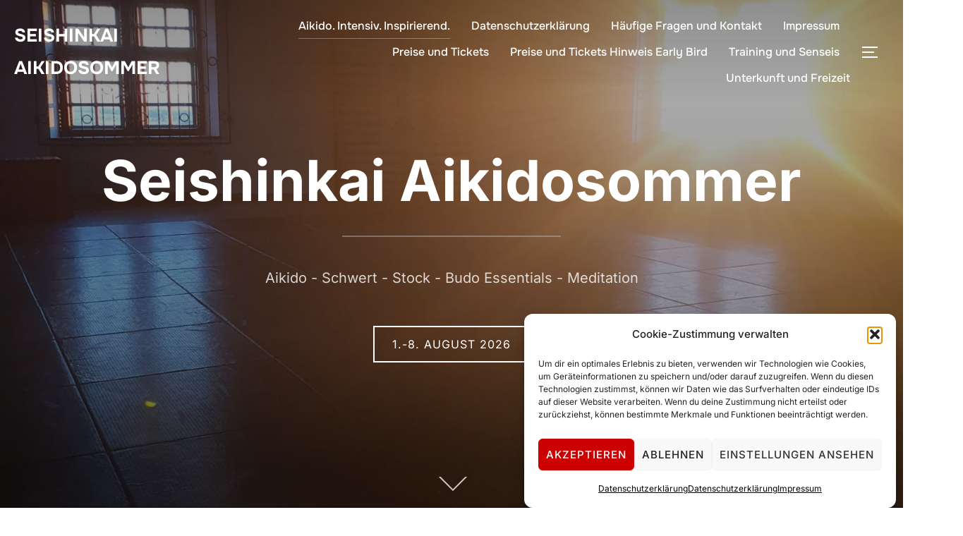

--- FILE ---
content_type: text/html; charset=UTF-8
request_url: http://aikidosommer.de/
body_size: 131527
content:
<!DOCTYPE html>
<html lang="de-DE" class="no-js">
<head>
	<meta charset="UTF-8" />
	<meta name="viewport" content="width=device-width, initial-scale=1" />
	<script>(function(html){html.className = html.className.replace(/\bno-js\b/,'js')})(document.documentElement);</script>
<meta name='robots' content='index, follow, max-image-preview:large, max-snippet:-1, max-video-preview:-1' />

	<!-- This site is optimized with the Yoast SEO plugin v23.5 - https://yoast.com/wordpress/plugins/seo/ -->
	<title>Aikido. Intensiv. Inspirierend. - Seishinkai Aikidosommer</title>
	<meta name="description" content="Entdecke die Kunst, das Leben fließen zu lassen auf dem Seishinkai Aikdiosommer - dem besonderen Aikido Sommerlehrgang auf der Wewelsburg." />
	<link rel="canonical" href="http://aikidosommer.de/" />
	<meta property="og:locale" content="de_DE" />
	<meta property="og:type" content="website" />
	<meta property="og:title" content="Aikido. Intensiv. Inspirierend. - Seishinkai Aikidosommer" />
	<meta property="og:description" content="Entdecke die Kunst, das Leben fließen zu lassen auf dem Seishinkai Aikdiosommer - dem besonderen Aikido Sommerlehrgang auf der Wewelsburg." />
	<meta property="og:url" content="http://aikidosommer.de/" />
	<meta property="og:site_name" content="Seishinkai Aikidosommer" />
	<meta property="article:modified_time" content="2026-01-07T22:27:27+00:00" />
	<meta property="og:image" content="http://aikidosommer.de/wp-content/uploads/2022/12/Zitat_Nadja.jpg" />
	<meta name="twitter:card" content="summary_large_image" />
	<script type="application/ld+json" class="yoast-schema-graph">{"@context":"https://schema.org","@graph":[{"@type":"WebPage","@id":"http://aikidosommer.de/","url":"http://aikidosommer.de/","name":"Aikido. Intensiv. Inspirierend. - Seishinkai Aikidosommer","isPartOf":{"@id":"http://aikidosommer.de/#website"},"primaryImageOfPage":{"@id":"http://aikidosommer.de/#primaryimage"},"image":{"@id":"http://aikidosommer.de/#primaryimage"},"thumbnailUrl":"http://aikidosommer.de/wp-content/uploads/2022/12/Zitat_Nadja.jpg","datePublished":"2023-08-08T18:47:39+00:00","dateModified":"2026-01-07T22:27:27+00:00","description":"Entdecke die Kunst, das Leben fließen zu lassen auf dem Seishinkai Aikdiosommer - dem besonderen Aikido Sommerlehrgang auf der Wewelsburg.","breadcrumb":{"@id":"http://aikidosommer.de/#breadcrumb"},"inLanguage":"de-DE","potentialAction":[{"@type":"ReadAction","target":["http://aikidosommer.de/"]}]},{"@type":"ImageObject","inLanguage":"de-DE","@id":"http://aikidosommer.de/#primaryimage","url":"http://aikidosommer.de/wp-content/uploads/2022/12/Zitat_Nadja.jpg","contentUrl":"http://aikidosommer.de/wp-content/uploads/2022/12/Zitat_Nadja.jpg","width":1004,"height":753},{"@type":"BreadcrumbList","@id":"http://aikidosommer.de/#breadcrumb","itemListElement":[{"@type":"ListItem","position":1,"name":"Startseite"}]},{"@type":"WebSite","@id":"http://aikidosommer.de/#website","url":"http://aikidosommer.de/","name":"Seishinkai Aikidosommer","description":"Aikido - Schwert - Stock - Budo Essentials - Meditation","potentialAction":[{"@type":"SearchAction","target":{"@type":"EntryPoint","urlTemplate":"http://aikidosommer.de/?s={search_term_string}"},"query-input":{"@type":"PropertyValueSpecification","valueRequired":true,"valueName":"search_term_string"}}],"inLanguage":"de-DE"}]}</script>
	<!-- / Yoast SEO plugin. -->


<link rel='dns-prefetch' href='//stats.wp.com' />
<link rel='dns-prefetch' href='//i0.wp.com' />
<link rel='dns-prefetch' href='//c0.wp.com' />
<link rel="alternate" type="application/rss+xml" title="Seishinkai Aikidosommer &raquo; Feed" href="http://aikidosommer.de/feed/" />
<link rel="alternate" type="application/rss+xml" title="Seishinkai Aikidosommer &raquo; Kommentar-Feed" href="http://aikidosommer.de/comments/feed/" />
<script>
window._wpemojiSettings = {"baseUrl":"https:\/\/s.w.org\/images\/core\/emoji\/14.0.0\/72x72\/","ext":".png","svgUrl":"https:\/\/s.w.org\/images\/core\/emoji\/14.0.0\/svg\/","svgExt":".svg","source":{"concatemoji":"http:\/\/aikidosommer.de\/wp-includes\/js\/wp-emoji-release.min.js?ver=6.4.2"}};
/*! This file is auto-generated */
!function(i,n){var o,s,e;function c(e){try{var t={supportTests:e,timestamp:(new Date).valueOf()};sessionStorage.setItem(o,JSON.stringify(t))}catch(e){}}function p(e,t,n){e.clearRect(0,0,e.canvas.width,e.canvas.height),e.fillText(t,0,0);var t=new Uint32Array(e.getImageData(0,0,e.canvas.width,e.canvas.height).data),r=(e.clearRect(0,0,e.canvas.width,e.canvas.height),e.fillText(n,0,0),new Uint32Array(e.getImageData(0,0,e.canvas.width,e.canvas.height).data));return t.every(function(e,t){return e===r[t]})}function u(e,t,n){switch(t){case"flag":return n(e,"\ud83c\udff3\ufe0f\u200d\u26a7\ufe0f","\ud83c\udff3\ufe0f\u200b\u26a7\ufe0f")?!1:!n(e,"\ud83c\uddfa\ud83c\uddf3","\ud83c\uddfa\u200b\ud83c\uddf3")&&!n(e,"\ud83c\udff4\udb40\udc67\udb40\udc62\udb40\udc65\udb40\udc6e\udb40\udc67\udb40\udc7f","\ud83c\udff4\u200b\udb40\udc67\u200b\udb40\udc62\u200b\udb40\udc65\u200b\udb40\udc6e\u200b\udb40\udc67\u200b\udb40\udc7f");case"emoji":return!n(e,"\ud83e\udef1\ud83c\udffb\u200d\ud83e\udef2\ud83c\udfff","\ud83e\udef1\ud83c\udffb\u200b\ud83e\udef2\ud83c\udfff")}return!1}function f(e,t,n){var r="undefined"!=typeof WorkerGlobalScope&&self instanceof WorkerGlobalScope?new OffscreenCanvas(300,150):i.createElement("canvas"),a=r.getContext("2d",{willReadFrequently:!0}),o=(a.textBaseline="top",a.font="600 32px Arial",{});return e.forEach(function(e){o[e]=t(a,e,n)}),o}function t(e){var t=i.createElement("script");t.src=e,t.defer=!0,i.head.appendChild(t)}"undefined"!=typeof Promise&&(o="wpEmojiSettingsSupports",s=["flag","emoji"],n.supports={everything:!0,everythingExceptFlag:!0},e=new Promise(function(e){i.addEventListener("DOMContentLoaded",e,{once:!0})}),new Promise(function(t){var n=function(){try{var e=JSON.parse(sessionStorage.getItem(o));if("object"==typeof e&&"number"==typeof e.timestamp&&(new Date).valueOf()<e.timestamp+604800&&"object"==typeof e.supportTests)return e.supportTests}catch(e){}return null}();if(!n){if("undefined"!=typeof Worker&&"undefined"!=typeof OffscreenCanvas&&"undefined"!=typeof URL&&URL.createObjectURL&&"undefined"!=typeof Blob)try{var e="postMessage("+f.toString()+"("+[JSON.stringify(s),u.toString(),p.toString()].join(",")+"));",r=new Blob([e],{type:"text/javascript"}),a=new Worker(URL.createObjectURL(r),{name:"wpTestEmojiSupports"});return void(a.onmessage=function(e){c(n=e.data),a.terminate(),t(n)})}catch(e){}c(n=f(s,u,p))}t(n)}).then(function(e){for(var t in e)n.supports[t]=e[t],n.supports.everything=n.supports.everything&&n.supports[t],"flag"!==t&&(n.supports.everythingExceptFlag=n.supports.everythingExceptFlag&&n.supports[t]);n.supports.everythingExceptFlag=n.supports.everythingExceptFlag&&!n.supports.flag,n.DOMReady=!1,n.readyCallback=function(){n.DOMReady=!0}}).then(function(){return e}).then(function(){var e;n.supports.everything||(n.readyCallback(),(e=n.source||{}).concatemoji?t(e.concatemoji):e.wpemoji&&e.twemoji&&(t(e.twemoji),t(e.wpemoji)))}))}((window,document),window._wpemojiSettings);
</script>
<style id='wp-emoji-styles-inline-css'>

	img.wp-smiley, img.emoji {
		display: inline !important;
		border: none !important;
		box-shadow: none !important;
		height: 1em !important;
		width: 1em !important;
		margin: 0 0.07em !important;
		vertical-align: -0.1em !important;
		background: none !important;
		padding: 0 !important;
	}
</style>
<link rel='stylesheet' id='wp-block-library-css' href='https://c0.wp.com/c/6.4.2/wp-includes/css/dist/block-library/style.min.css' media='all' />
<style id='wp-block-library-theme-inline-css'>
.wp-block-audio figcaption{color:#555;font-size:13px;text-align:center}.is-dark-theme .wp-block-audio figcaption{color:hsla(0,0%,100%,.65)}.wp-block-audio{margin:0 0 1em}.wp-block-code{border:1px solid #ccc;border-radius:4px;font-family:Menlo,Consolas,monaco,monospace;padding:.8em 1em}.wp-block-embed figcaption{color:#555;font-size:13px;text-align:center}.is-dark-theme .wp-block-embed figcaption{color:hsla(0,0%,100%,.65)}.wp-block-embed{margin:0 0 1em}.blocks-gallery-caption{color:#555;font-size:13px;text-align:center}.is-dark-theme .blocks-gallery-caption{color:hsla(0,0%,100%,.65)}.wp-block-image figcaption{color:#555;font-size:13px;text-align:center}.is-dark-theme .wp-block-image figcaption{color:hsla(0,0%,100%,.65)}.wp-block-image{margin:0 0 1em}.wp-block-pullquote{border-bottom:4px solid;border-top:4px solid;color:currentColor;margin-bottom:1.75em}.wp-block-pullquote cite,.wp-block-pullquote footer,.wp-block-pullquote__citation{color:currentColor;font-size:.8125em;font-style:normal;text-transform:uppercase}.wp-block-quote{border-left:.25em solid;margin:0 0 1.75em;padding-left:1em}.wp-block-quote cite,.wp-block-quote footer{color:currentColor;font-size:.8125em;font-style:normal;position:relative}.wp-block-quote.has-text-align-right{border-left:none;border-right:.25em solid;padding-left:0;padding-right:1em}.wp-block-quote.has-text-align-center{border:none;padding-left:0}.wp-block-quote.is-large,.wp-block-quote.is-style-large,.wp-block-quote.is-style-plain{border:none}.wp-block-search .wp-block-search__label{font-weight:700}.wp-block-search__button{border:1px solid #ccc;padding:.375em .625em}:where(.wp-block-group.has-background){padding:1.25em 2.375em}.wp-block-separator.has-css-opacity{opacity:.4}.wp-block-separator{border:none;border-bottom:2px solid;margin-left:auto;margin-right:auto}.wp-block-separator.has-alpha-channel-opacity{opacity:1}.wp-block-separator:not(.is-style-wide):not(.is-style-dots){width:100px}.wp-block-separator.has-background:not(.is-style-dots){border-bottom:none;height:1px}.wp-block-separator.has-background:not(.is-style-wide):not(.is-style-dots){height:2px}.wp-block-table{margin:0 0 1em}.wp-block-table td,.wp-block-table th{word-break:normal}.wp-block-table figcaption{color:#555;font-size:13px;text-align:center}.is-dark-theme .wp-block-table figcaption{color:hsla(0,0%,100%,.65)}.wp-block-video figcaption{color:#555;font-size:13px;text-align:center}.is-dark-theme .wp-block-video figcaption{color:hsla(0,0%,100%,.65)}.wp-block-video{margin:0 0 1em}.wp-block-template-part.has-background{margin-bottom:0;margin-top:0;padding:1.25em 2.375em}
</style>
<link rel='stylesheet' id='wpzoom-social-icons-block-style-css' href='http://aikidosommer.de/wp-content/plugins/social-icons-widget-by-wpzoom/block/dist/style-wpzoom-social-icons.css?ver=4.5.5' media='all' />
<link rel='stylesheet' id='wpzoom-blocks-css-style-portfolio-css' href='http://aikidosommer.de/wp-content/plugins/wpzoom-portfolio/build/blocks/portfolio/style.css?ver=85a35c6fb2015c50d3be44f56b113f39' media='' />
<link rel='stylesheet' id='wpzoom-blocks-css-style-portfolio_layouts-css' href='http://aikidosommer.de/wp-content/plugins/wpzoom-portfolio/build/blocks/portfolio-layouts/style.css?ver=b36636c79ecf064b97f60be61e440b0f' media='' />
<link rel='stylesheet' id='mediaelement-css' href='https://c0.wp.com/c/6.4.2/wp-includes/js/mediaelement/mediaelementplayer-legacy.min.css' media='all' />
<link rel='stylesheet' id='wp-mediaelement-css' href='https://c0.wp.com/c/6.4.2/wp-includes/js/mediaelement/wp-mediaelement.min.css' media='all' />
<style id='jetpack-sharing-buttons-style-inline-css'>
.jetpack-sharing-buttons__services-list{display:flex;flex-direction:row;flex-wrap:wrap;gap:0;list-style-type:none;margin:5px;padding:0}.jetpack-sharing-buttons__services-list.has-small-icon-size{font-size:12px}.jetpack-sharing-buttons__services-list.has-normal-icon-size{font-size:16px}.jetpack-sharing-buttons__services-list.has-large-icon-size{font-size:24px}.jetpack-sharing-buttons__services-list.has-huge-icon-size{font-size:36px}@media print{.jetpack-sharing-buttons__services-list{display:none!important}}.editor-styles-wrapper .wp-block-jetpack-sharing-buttons{gap:0;padding-inline-start:0}ul.jetpack-sharing-buttons__services-list.has-background{padding:1.25em 2.375em}
</style>
<style id='pdfemb-pdf-embedder-viewer-style-inline-css'>
.wp-block-pdfemb-pdf-embedder-viewer{max-width:none}

</style>
<style id='filebird-block-filebird-gallery-style-inline-css'>
ul.filebird-block-filebird-gallery{margin:auto!important;padding:0!important;width:100%}ul.filebird-block-filebird-gallery.layout-grid{display:grid;grid-gap:20px;align-items:stretch;grid-template-columns:repeat(var(--columns),1fr);justify-items:stretch}ul.filebird-block-filebird-gallery.layout-grid li img{border:1px solid #ccc;box-shadow:2px 2px 6px 0 rgba(0,0,0,.3);height:100%;max-width:100%;-o-object-fit:cover;object-fit:cover;width:100%}ul.filebird-block-filebird-gallery.layout-masonry{-moz-column-count:var(--columns);-moz-column-gap:var(--space);column-gap:var(--space);-moz-column-width:var(--min-width);columns:var(--min-width) var(--columns);display:block;overflow:auto}ul.filebird-block-filebird-gallery.layout-masonry li{margin-bottom:var(--space)}ul.filebird-block-filebird-gallery li{list-style:none}ul.filebird-block-filebird-gallery li figure{height:100%;margin:0;padding:0;position:relative;width:100%}ul.filebird-block-filebird-gallery li figure figcaption{background:linear-gradient(0deg,rgba(0,0,0,.7),rgba(0,0,0,.3) 70%,transparent);bottom:0;box-sizing:border-box;color:#fff;font-size:.8em;margin:0;max-height:100%;overflow:auto;padding:3em .77em .7em;position:absolute;text-align:center;width:100%;z-index:2}ul.filebird-block-filebird-gallery li figure figcaption a{color:inherit}

</style>
<style id='global-styles-inline-css'>
body{--wp--preset--color--black: #000000;--wp--preset--color--cyan-bluish-gray: #abb8c3;--wp--preset--color--white: #ffffff;--wp--preset--color--pale-pink: #f78da7;--wp--preset--color--vivid-red: #cf2e2e;--wp--preset--color--luminous-vivid-orange: #ff6900;--wp--preset--color--luminous-vivid-amber: #fcb900;--wp--preset--color--light-green-cyan: #7bdcb5;--wp--preset--color--vivid-green-cyan: #00d084;--wp--preset--color--pale-cyan-blue: #8ed1fc;--wp--preset--color--vivid-cyan-blue: #0693e3;--wp--preset--color--vivid-purple: #9b51e0;--wp--preset--color--primary: #101010;--wp--preset--color--secondary: #0bb4aa;--wp--preset--color--header-footer: #101010;--wp--preset--color--tertiary: #6C6C77;--wp--preset--color--lightgrey: #D9D9D9;--wp--preset--color--foreground: #000;--wp--preset--color--background: #f9fafd;--wp--preset--color--light-background: #ffffff;--wp--preset--gradient--vivid-cyan-blue-to-vivid-purple: linear-gradient(135deg,rgba(6,147,227,1) 0%,rgb(155,81,224) 100%);--wp--preset--gradient--light-green-cyan-to-vivid-green-cyan: linear-gradient(135deg,rgb(122,220,180) 0%,rgb(0,208,130) 100%);--wp--preset--gradient--luminous-vivid-amber-to-luminous-vivid-orange: linear-gradient(135deg,rgba(252,185,0,1) 0%,rgba(255,105,0,1) 100%);--wp--preset--gradient--luminous-vivid-orange-to-vivid-red: linear-gradient(135deg,rgba(255,105,0,1) 0%,rgb(207,46,46) 100%);--wp--preset--gradient--very-light-gray-to-cyan-bluish-gray: linear-gradient(135deg,rgb(238,238,238) 0%,rgb(169,184,195) 100%);--wp--preset--gradient--cool-to-warm-spectrum: linear-gradient(135deg,rgb(74,234,220) 0%,rgb(151,120,209) 20%,rgb(207,42,186) 40%,rgb(238,44,130) 60%,rgb(251,105,98) 80%,rgb(254,248,76) 100%);--wp--preset--gradient--blush-light-purple: linear-gradient(135deg,rgb(255,206,236) 0%,rgb(152,150,240) 100%);--wp--preset--gradient--blush-bordeaux: linear-gradient(135deg,rgb(254,205,165) 0%,rgb(254,45,45) 50%,rgb(107,0,62) 100%);--wp--preset--gradient--luminous-dusk: linear-gradient(135deg,rgb(255,203,112) 0%,rgb(199,81,192) 50%,rgb(65,88,208) 100%);--wp--preset--gradient--pale-ocean: linear-gradient(135deg,rgb(255,245,203) 0%,rgb(182,227,212) 50%,rgb(51,167,181) 100%);--wp--preset--gradient--electric-grass: linear-gradient(135deg,rgb(202,248,128) 0%,rgb(113,206,126) 100%);--wp--preset--gradient--midnight: linear-gradient(135deg,rgb(2,3,129) 0%,rgb(40,116,252) 100%);--wp--preset--gradient--black-primary: linear-gradient(180deg, var(--wp--preset--color--secondary) 0%, var(--wp--preset--color--secondary) 73%, var(--wp--preset--color--background) 73%, var(--wp--preset--color--background) 100%);--wp--preset--gradient--black-secondary: linear-gradient(135deg,rgba(0,0,0,1) 50%,var(--wp--preset--color--tertiary) 100%);--wp--preset--font-size--small: clamp(14px, 0.875rem + ((1vw - 3.2px) * 0.177), 16px);--wp--preset--font-size--medium: clamp(16px, 1rem + ((1vw - 3.2px) * 0.354), 20px);--wp--preset--font-size--large: clamp(22px, 1.375rem + ((1vw - 3.2px) * 1.239), 36px);--wp--preset--font-size--x-large: clamp(30px, 1.875rem + ((1vw - 3.2px) * 1.77), 50px);--wp--preset--font-size--x-small: clamp(14px, 0.875rem + ((1vw - 3.2px) * 1), 14px);--wp--preset--font-size--max-36: clamp(24px, 1.5rem + ((1vw - 3.2px) * 1.062), 36px);--wp--preset--font-size--max-48: clamp(26px, 1.625rem + ((1vw - 3.2px) * 1.947), 48px);--wp--preset--font-size--max-60: clamp(30px, 1.875rem + ((1vw - 3.2px) * 2.655), 60px);--wp--preset--font-size--max-72: clamp(38px, 2.375rem + ((1vw - 3.2px) * 3.009), 72px);--wp--preset--spacing--20: 0.44rem;--wp--preset--spacing--30: 0.67rem;--wp--preset--spacing--40: 1rem;--wp--preset--spacing--50: 1.5rem;--wp--preset--spacing--60: 2.25rem;--wp--preset--spacing--70: 3.38rem;--wp--preset--spacing--80: 5.06rem;--wp--preset--spacing--x-small: 20px;--wp--preset--spacing--small: 40px;--wp--preset--spacing--medium: 60px;--wp--preset--spacing--large: 80px;--wp--preset--spacing--x-large: 100px;--wp--preset--shadow--natural: 6px 6px 9px rgba(0, 0, 0, 0.2);--wp--preset--shadow--deep: 12px 12px 50px rgba(0, 0, 0, 0.4);--wp--preset--shadow--sharp: 6px 6px 0px rgba(0, 0, 0, 0.2);--wp--preset--shadow--outlined: 6px 6px 0px -3px rgba(255, 255, 255, 1), 6px 6px rgba(0, 0, 0, 1);--wp--preset--shadow--crisp: 6px 6px 0px rgba(0, 0, 0, 1);--wp--custom--font-weight--black: 900;--wp--custom--font-weight--bold: 700;--wp--custom--font-weight--extra-bold: 800;--wp--custom--font-weight--light: 300;--wp--custom--font-weight--medium: 500;--wp--custom--font-weight--regular: 400;--wp--custom--font-weight--semi-bold: 600;--wp--custom--line-height--body: 1.75;--wp--custom--line-height--heading: 1.1;--wp--custom--line-height--medium: 1.5;--wp--custom--line-height--one: 1;--wp--custom--spacing--outer: 30px;}body { margin: 0;--wp--style--global--content-size: 1200px;--wp--style--global--wide-size: 1450px; }.wp-site-blocks { padding-top: var(--wp--style--root--padding-top); padding-bottom: var(--wp--style--root--padding-bottom); }.has-global-padding { padding-right: var(--wp--style--root--padding-right); padding-left: var(--wp--style--root--padding-left); }.has-global-padding :where(.has-global-padding:not(.wp-block-block)) { padding-right: 0; padding-left: 0; }.has-global-padding > .alignfull { margin-right: calc(var(--wp--style--root--padding-right) * -1); margin-left: calc(var(--wp--style--root--padding-left) * -1); }.has-global-padding :where(.has-global-padding:not(.wp-block-block)) > .alignfull { margin-right: 0; margin-left: 0; }.has-global-padding > .alignfull:where(:not(.has-global-padding):not(.is-layout-flex):not(.is-layout-grid)) > :where([class*="wp-block-"]:not(.alignfull):not([class*="__"]),p,h1,h2,h3,h4,h5,h6,ul,ol) { padding-right: var(--wp--style--root--padding-right); padding-left: var(--wp--style--root--padding-left); }.has-global-padding :where(.has-global-padding) > .alignfull:where(:not(.has-global-padding)) > :where([class*="wp-block-"]:not(.alignfull):not([class*="__"]),p,h1,h2,h3,h4,h5,h6,ul,ol) { padding-right: 0; padding-left: 0; }.wp-site-blocks > .alignleft { float: left; margin-right: 2em; }.wp-site-blocks > .alignright { float: right; margin-left: 2em; }.wp-site-blocks > .aligncenter { justify-content: center; margin-left: auto; margin-right: auto; }:where(.wp-site-blocks) > * { margin-block-start: 20px; margin-block-end: 0; }:where(.wp-site-blocks) > :first-child:first-child { margin-block-start: 0; }:where(.wp-site-blocks) > :last-child:last-child { margin-block-end: 0; }body { --wp--style--block-gap: 20px; }:where(body .is-layout-flow)  > :first-child:first-child{margin-block-start: 0;}:where(body .is-layout-flow)  > :last-child:last-child{margin-block-end: 0;}:where(body .is-layout-flow)  > *{margin-block-start: 20px;margin-block-end: 0;}:where(body .is-layout-constrained)  > :first-child:first-child{margin-block-start: 0;}:where(body .is-layout-constrained)  > :last-child:last-child{margin-block-end: 0;}:where(body .is-layout-constrained)  > *{margin-block-start: 20px;margin-block-end: 0;}:where(body .is-layout-flex) {gap: 20px;}:where(body .is-layout-grid) {gap: 20px;}body .is-layout-flow > .alignleft{float: left;margin-inline-start: 0;margin-inline-end: 2em;}body .is-layout-flow > .alignright{float: right;margin-inline-start: 2em;margin-inline-end: 0;}body .is-layout-flow > .aligncenter{margin-left: auto !important;margin-right: auto !important;}body .is-layout-constrained > .alignleft{float: left;margin-inline-start: 0;margin-inline-end: 2em;}body .is-layout-constrained > .alignright{float: right;margin-inline-start: 2em;margin-inline-end: 0;}body .is-layout-constrained > .aligncenter{margin-left: auto !important;margin-right: auto !important;}body .is-layout-constrained > :where(:not(.alignleft):not(.alignright):not(.alignfull)){max-width: var(--wp--style--global--content-size);margin-left: auto !important;margin-right: auto !important;}body .is-layout-constrained > .alignwide{max-width: var(--wp--style--global--wide-size);}body .is-layout-flex{display: flex;}body .is-layout-flex{flex-wrap: wrap;align-items: center;}body .is-layout-flex > *{margin: 0;}body .is-layout-grid{display: grid;}body .is-layout-grid > *{margin: 0;}body{font-size: var(--wp--preset--font-size--small);font-weight: var(--wp--custom--font-weight--regular);line-height: var(--wp--custom--line-height--body);--wp--style--root--padding-top: 0px;--wp--style--root--padding-right: 0px;--wp--style--root--padding-bottom: 0px;--wp--style--root--padding-left: 0px;}a:where(:not(.wp-element-button)){color: var(--wp--preset--color--primary);text-decoration: underline;}.wp-element-button, .wp-block-button__link{background-color: #32373c;border-radius: 0;border-width: 0;color: #fff;font-family: inherit;font-size: inherit;line-height: inherit;padding-top: 10px;padding-right: 25px;padding-bottom: 10px;padding-left: 25px;text-decoration: none;}.has-black-color{color: var(--wp--preset--color--black) !important;}.has-cyan-bluish-gray-color{color: var(--wp--preset--color--cyan-bluish-gray) !important;}.has-white-color{color: var(--wp--preset--color--white) !important;}.has-pale-pink-color{color: var(--wp--preset--color--pale-pink) !important;}.has-vivid-red-color{color: var(--wp--preset--color--vivid-red) !important;}.has-luminous-vivid-orange-color{color: var(--wp--preset--color--luminous-vivid-orange) !important;}.has-luminous-vivid-amber-color{color: var(--wp--preset--color--luminous-vivid-amber) !important;}.has-light-green-cyan-color{color: var(--wp--preset--color--light-green-cyan) !important;}.has-vivid-green-cyan-color{color: var(--wp--preset--color--vivid-green-cyan) !important;}.has-pale-cyan-blue-color{color: var(--wp--preset--color--pale-cyan-blue) !important;}.has-vivid-cyan-blue-color{color: var(--wp--preset--color--vivid-cyan-blue) !important;}.has-vivid-purple-color{color: var(--wp--preset--color--vivid-purple) !important;}.has-primary-color{color: var(--wp--preset--color--primary) !important;}.has-secondary-color{color: var(--wp--preset--color--secondary) !important;}.has-header-footer-color{color: var(--wp--preset--color--header-footer) !important;}.has-tertiary-color{color: var(--wp--preset--color--tertiary) !important;}.has-lightgrey-color{color: var(--wp--preset--color--lightgrey) !important;}.has-foreground-color{color: var(--wp--preset--color--foreground) !important;}.has-background-color{color: var(--wp--preset--color--background) !important;}.has-light-background-color{color: var(--wp--preset--color--light-background) !important;}.has-black-background-color{background-color: var(--wp--preset--color--black) !important;}.has-cyan-bluish-gray-background-color{background-color: var(--wp--preset--color--cyan-bluish-gray) !important;}.has-white-background-color{background-color: var(--wp--preset--color--white) !important;}.has-pale-pink-background-color{background-color: var(--wp--preset--color--pale-pink) !important;}.has-vivid-red-background-color{background-color: var(--wp--preset--color--vivid-red) !important;}.has-luminous-vivid-orange-background-color{background-color: var(--wp--preset--color--luminous-vivid-orange) !important;}.has-luminous-vivid-amber-background-color{background-color: var(--wp--preset--color--luminous-vivid-amber) !important;}.has-light-green-cyan-background-color{background-color: var(--wp--preset--color--light-green-cyan) !important;}.has-vivid-green-cyan-background-color{background-color: var(--wp--preset--color--vivid-green-cyan) !important;}.has-pale-cyan-blue-background-color{background-color: var(--wp--preset--color--pale-cyan-blue) !important;}.has-vivid-cyan-blue-background-color{background-color: var(--wp--preset--color--vivid-cyan-blue) !important;}.has-vivid-purple-background-color{background-color: var(--wp--preset--color--vivid-purple) !important;}.has-primary-background-color{background-color: var(--wp--preset--color--primary) !important;}.has-secondary-background-color{background-color: var(--wp--preset--color--secondary) !important;}.has-header-footer-background-color{background-color: var(--wp--preset--color--header-footer) !important;}.has-tertiary-background-color{background-color: var(--wp--preset--color--tertiary) !important;}.has-lightgrey-background-color{background-color: var(--wp--preset--color--lightgrey) !important;}.has-foreground-background-color{background-color: var(--wp--preset--color--foreground) !important;}.has-background-background-color{background-color: var(--wp--preset--color--background) !important;}.has-light-background-background-color{background-color: var(--wp--preset--color--light-background) !important;}.has-black-border-color{border-color: var(--wp--preset--color--black) !important;}.has-cyan-bluish-gray-border-color{border-color: var(--wp--preset--color--cyan-bluish-gray) !important;}.has-white-border-color{border-color: var(--wp--preset--color--white) !important;}.has-pale-pink-border-color{border-color: var(--wp--preset--color--pale-pink) !important;}.has-vivid-red-border-color{border-color: var(--wp--preset--color--vivid-red) !important;}.has-luminous-vivid-orange-border-color{border-color: var(--wp--preset--color--luminous-vivid-orange) !important;}.has-luminous-vivid-amber-border-color{border-color: var(--wp--preset--color--luminous-vivid-amber) !important;}.has-light-green-cyan-border-color{border-color: var(--wp--preset--color--light-green-cyan) !important;}.has-vivid-green-cyan-border-color{border-color: var(--wp--preset--color--vivid-green-cyan) !important;}.has-pale-cyan-blue-border-color{border-color: var(--wp--preset--color--pale-cyan-blue) !important;}.has-vivid-cyan-blue-border-color{border-color: var(--wp--preset--color--vivid-cyan-blue) !important;}.has-vivid-purple-border-color{border-color: var(--wp--preset--color--vivid-purple) !important;}.has-primary-border-color{border-color: var(--wp--preset--color--primary) !important;}.has-secondary-border-color{border-color: var(--wp--preset--color--secondary) !important;}.has-header-footer-border-color{border-color: var(--wp--preset--color--header-footer) !important;}.has-tertiary-border-color{border-color: var(--wp--preset--color--tertiary) !important;}.has-lightgrey-border-color{border-color: var(--wp--preset--color--lightgrey) !important;}.has-foreground-border-color{border-color: var(--wp--preset--color--foreground) !important;}.has-background-border-color{border-color: var(--wp--preset--color--background) !important;}.has-light-background-border-color{border-color: var(--wp--preset--color--light-background) !important;}.has-vivid-cyan-blue-to-vivid-purple-gradient-background{background: var(--wp--preset--gradient--vivid-cyan-blue-to-vivid-purple) !important;}.has-light-green-cyan-to-vivid-green-cyan-gradient-background{background: var(--wp--preset--gradient--light-green-cyan-to-vivid-green-cyan) !important;}.has-luminous-vivid-amber-to-luminous-vivid-orange-gradient-background{background: var(--wp--preset--gradient--luminous-vivid-amber-to-luminous-vivid-orange) !important;}.has-luminous-vivid-orange-to-vivid-red-gradient-background{background: var(--wp--preset--gradient--luminous-vivid-orange-to-vivid-red) !important;}.has-very-light-gray-to-cyan-bluish-gray-gradient-background{background: var(--wp--preset--gradient--very-light-gray-to-cyan-bluish-gray) !important;}.has-cool-to-warm-spectrum-gradient-background{background: var(--wp--preset--gradient--cool-to-warm-spectrum) !important;}.has-blush-light-purple-gradient-background{background: var(--wp--preset--gradient--blush-light-purple) !important;}.has-blush-bordeaux-gradient-background{background: var(--wp--preset--gradient--blush-bordeaux) !important;}.has-luminous-dusk-gradient-background{background: var(--wp--preset--gradient--luminous-dusk) !important;}.has-pale-ocean-gradient-background{background: var(--wp--preset--gradient--pale-ocean) !important;}.has-electric-grass-gradient-background{background: var(--wp--preset--gradient--electric-grass) !important;}.has-midnight-gradient-background{background: var(--wp--preset--gradient--midnight) !important;}.has-black-primary-gradient-background{background: var(--wp--preset--gradient--black-primary) !important;}.has-black-secondary-gradient-background{background: var(--wp--preset--gradient--black-secondary) !important;}.has-small-font-size{font-size: var(--wp--preset--font-size--small) !important;}.has-medium-font-size{font-size: var(--wp--preset--font-size--medium) !important;}.has-large-font-size{font-size: var(--wp--preset--font-size--large) !important;}.has-x-large-font-size{font-size: var(--wp--preset--font-size--x-large) !important;}.has-x-small-font-size{font-size: var(--wp--preset--font-size--x-small) !important;}.has-max-36-font-size{font-size: var(--wp--preset--font-size--max-36) !important;}.has-max-48-font-size{font-size: var(--wp--preset--font-size--max-48) !important;}.has-max-60-font-size{font-size: var(--wp--preset--font-size--max-60) !important;}.has-max-72-font-size{font-size: var(--wp--preset--font-size--max-72) !important;}
.wp-block-navigation a:where(:not(.wp-element-button)){color: inherit;}
.wp-block-columns{border-radius: 4px;border-width: 0;margin-bottom: 0px;}
.wp-block-pullquote{font-size: clamp(0.984em, 0.984rem + ((1vw - 0.2em) * 0.731), 1.5em);line-height: 1.6;}
.wp-block-button .wp-block-button__link{background-color: var(--wp--preset--color--primary);}
.wp-block-buttons-is-layout-flow > :first-child:first-child{margin-block-start: 0;}.wp-block-buttons-is-layout-flow > :last-child:last-child{margin-block-end: 0;}.wp-block-buttons-is-layout-flow > *{margin-block-start: 10px;margin-block-end: 0;}.wp-block-buttons-is-layout-constrained > :first-child:first-child{margin-block-start: 0;}.wp-block-buttons-is-layout-constrained > :last-child:last-child{margin-block-end: 0;}.wp-block-buttons-is-layout-constrained > *{margin-block-start: 10px;margin-block-end: 0;}.wp-block-buttons-is-layout-flex{gap: 10px;}.wp-block-buttons-is-layout-grid{gap: 10px;}
.wp-block-column{border-radius: 4px;border-width: 0;margin-bottom: 0px;}
.wp-block-cover{padding-top: 30px;padding-right: 30px;padding-bottom: 30px;padding-left: 30px;}
.wp-block-group{padding: 0px;}
.wp-block-spacer{margin-top: 0 !important;}
</style>
<link rel='stylesheet' id='cmplz-general-css' href='http://aikidosommer.de/wp-content/plugins/complianz-gdpr/assets/css/cookieblocker.min.css?ver=1765900750' media='all' />
<link rel='stylesheet' id='wpforms-classic-full-css' href='http://aikidosommer.de/wp-content/plugins/wpforms-lite/assets/css/frontend/classic/wpforms-full.min.css?ver=1.9.8.7' media='all' />
<link rel='stylesheet' id='inspiro-google-fonts-css' href='http://aikidosommer.de/wp-content/fonts/65fa9107d499c6e18579257da9354f59.css?ver=2.1.8' media='all' />
<link rel='stylesheet' id='inspiro-style-css' href='http://aikidosommer.de/wp-content/themes/inspiro/assets/css/minified/style.min.css?ver=2.1.8' media='all' />
<style id='inspiro-style-inline-css'>
body, button, input, select, textarea {
font-family: 'Inter', sans-serif;
font-weight: 400;
}
@media screen and (min-width: 782px) {
body, button, input, select, textarea {
font-size: 16px;
line-height: 1.8;
} }
body:not(.wp-custom-logo) a.custom-logo-text {
font-family: 'Onest', sans-serif;
font-weight: 700;
text-transform: uppercase;
}
@media screen and (min-width: 782px) {
body:not(.wp-custom-logo) a.custom-logo-text {
font-size: 26px;
line-height: 1.8;
} }
h1, h2, h3, h4, h5, h6, .home.blog .entry-title, .page .entry-title, .page-title, #comments>h3, #respond>h3, .wp-block-button a, .entry-footer {
font-family: 'Onest', sans-serif;
font-weight: 600;
line-height: 1.4;
}
.home.blog .entry-title, .single .entry-title, .single .entry-cover-image .entry-header .entry-title {
font-size: 24px;
font-weight: 600;
line-height: 1.4;
}
@media screen and (min-width: 641px) and (max-width: 1024px) {
.home.blog .entry-title, .single .entry-title, .single .entry-cover-image .entry-header .entry-title {
font-size: 32px;
} }
@media screen and (min-width: 1025px) {
.home.blog .entry-title, .single .entry-title, .single .entry-cover-image .entry-header .entry-title {
font-size: 45px;
} }
.page .entry-title, .page-title, .page .entry-cover-image .entry-header .entry-title {
font-size: 24px;
font-weight: 600;
line-height: 1.4;
text-align: left;
}
@media screen and (min-width: 641px) and (max-width: 1024px) {
.page .entry-title, .page-title, .page .entry-cover-image .entry-header .entry-title {
font-size: 32px;
} }
@media screen and (min-width: 1025px) {
.page .entry-title, .page-title, .page .entry-cover-image .entry-header .entry-title {
font-size: 45px;
} }
.entry-content h1, .widget-area h1, h1:not(.entry-title):not(.page-title):not(.site-title) {
font-size: 24px;
font-weight: 600;
line-height: 1.4;
}
@media screen and (min-width: 641px) and (max-width: 1024px) {
.entry-content h1, .widget-area h1, h1:not(.entry-title):not(.page-title):not(.site-title) {
font-size: 32px;
} }
@media screen and (min-width: 1025px) {
.entry-content h1, .widget-area h1, h1:not(.entry-title):not(.page-title):not(.site-title) {
font-size: 45px;
} }
.entry-content h2, .page-content h2, .comment-content h2 {
font-size: 30px;
font-weight: 600;
line-height: 1.4;
}
.entry-content h3, .page-content h3, .comment-content h3 {
font-size: 24px;
font-weight: 600;
line-height: 1.4;
}
.entry-content h4, .page-content h4, .comment-content h4 {
font-size: 16px;
font-weight: 600;
line-height: 1.4;
}
.entry-content h5, .page-content h5, .comment-content h5 {
font-size: 14px;
font-weight: 600;
line-height: 1.4;
}
.entry-content h6, .page-content h6, .comment-content h6 {
font-size: 13px;
font-weight: 600;
line-height: 1.4;
}
.site-title {
font-family: 'Inter', sans-serif;
font-weight: 700;
line-height: 1.25;
}
@media screen and (min-width: 782px) {
.site-title {
font-size: 80px;
} }
.site-description {
font-family: 'Inter', sans-serif;
line-height: 1.8;
}
@media screen and (min-width: 782px) {
.site-description {
font-size: 20px;
} }
.custom-header-button {
font-family: 'Inter', sans-serif;
line-height: 1.8;
}
@media screen and (min-width: 782px) {
.custom-header-button {
font-size: 16px;
} }
.navbar-nav a {
font-family: 'Onest', sans-serif;
font-weight: 500;
line-height: 1.8;
}
@media screen and (min-width: 782px) {
.navbar-nav a {
font-size: 16px;
} }
@media screen and (max-width: 64em) {
.navbar-nav li a {
font-family: 'Onest', sans-serif;
font-size: 16px;
font-weight: 600;
text-transform: uppercase;
line-height: 1.8;
} }


		:root {
			--container-width: 1200px;
			--container-width-narrow: 950px;
			--container-padding: 30px;
		}
		
		/* Dynamic responsive padding media queries */
		@media (max-width: 1260px) {
			.wrap,
			.inner-wrap,
			.page .entry-content,
			.page:not(.inspiro-front-page) .entry-footer,
			.single .entry-wrapper,
			.single.has-sidebar.page-layout-sidebar-right .entry-header .inner-wrap,
			.wp-block-group > .wp-block-group__inner-container {
				padding-left: 30px;
				padding-right: 30px;
			}
		}
		
		@media (max-width: 1010px) {
			.single .entry-header .inner-wrap,
			.single .entry-content,
			.single .entry-footer,
			#comments {
				padding-left: 30px;
				padding-right: 30px;
			}
		}
		
</style>
<link rel='stylesheet' id='wpzoom-social-icons-socicon-css' href='http://aikidosommer.de/wp-content/plugins/social-icons-widget-by-wpzoom/assets/css/wpzoom-socicon.css?ver=1769525179' media='all' />
<link rel='stylesheet' id='wpzoom-social-icons-genericons-css' href='http://aikidosommer.de/wp-content/plugins/social-icons-widget-by-wpzoom/assets/css/genericons.css?ver=1769525179' media='all' />
<link rel='stylesheet' id='wpzoom-social-icons-academicons-css' href='http://aikidosommer.de/wp-content/plugins/social-icons-widget-by-wpzoom/assets/css/academicons.min.css?ver=1769525179' media='all' />
<link rel='stylesheet' id='wpzoom-social-icons-font-awesome-3-css' href='http://aikidosommer.de/wp-content/plugins/social-icons-widget-by-wpzoom/assets/css/font-awesome-3.min.css?ver=1769525179' media='all' />
<link rel='stylesheet' id='dashicons-css' href='https://c0.wp.com/c/6.4.2/wp-includes/css/dashicons.min.css' media='all' />
<link rel='stylesheet' id='wpzoom-social-icons-styles-css' href='http://aikidosommer.de/wp-content/plugins/social-icons-widget-by-wpzoom/assets/css/wpzoom-social-icons-styles.css?ver=1769525179' media='all' />
<link rel='preload' as='font'  id='wpzoom-social-icons-font-academicons-woff2-css' href='http://aikidosommer.de/wp-content/plugins/social-icons-widget-by-wpzoom/assets/font/academicons.woff2?v=1.9.2' type='font/woff2' crossorigin />
<link rel='preload' as='font'  id='wpzoom-social-icons-font-fontawesome-3-woff2-css' href='http://aikidosommer.de/wp-content/plugins/social-icons-widget-by-wpzoom/assets/font/fontawesome-webfont.woff2?v=4.7.0' type='font/woff2' crossorigin />
<link rel='preload' as='font'  id='wpzoom-social-icons-font-genericons-woff-css' href='http://aikidosommer.de/wp-content/plugins/social-icons-widget-by-wpzoom/assets/font/Genericons.woff' type='font/woff' crossorigin />
<link rel='preload' as='font'  id='wpzoom-social-icons-font-socicon-woff2-css' href='http://aikidosommer.de/wp-content/plugins/social-icons-widget-by-wpzoom/assets/font/socicon.woff2?v=4.5.5' type='font/woff2' crossorigin />
<link rel='stylesheet' id='jetpack_css-css' href='https://c0.wp.com/p/jetpack/13.6.1/css/jetpack.css' media='all' />
<script src="https://c0.wp.com/c/6.4.2/wp-includes/js/jquery/jquery.min.js" id="jquery-core-js"></script>
<script src="https://c0.wp.com/c/6.4.2/wp-includes/js/jquery/jquery-migrate.min.js" id="jquery-migrate-js"></script>
<link rel="https://api.w.org/" href="http://aikidosommer.de/wp-json/" /><link rel="alternate" type="application/json" href="http://aikidosommer.de/wp-json/wp/v2/pages/505" /><link rel="EditURI" type="application/rsd+xml" title="RSD" href="http://aikidosommer.de/xmlrpc.php?rsd" />
<meta name="generator" content="WordPress 6.4.2" />
<link rel='shortlink' href='http://aikidosommer.de/' />
<link rel="alternate" type="application/json+oembed" href="http://aikidosommer.de/wp-json/oembed/1.0/embed?url=http%3A%2F%2Faikidosommer.de%2F" />
<link rel="alternate" type="text/xml+oembed" href="http://aikidosommer.de/wp-json/oembed/1.0/embed?url=http%3A%2F%2Faikidosommer.de%2F&#038;format=xml" />
	<style>img#wpstats{display:none}</style>
					<style>.cmplz-hidden {
					display: none !important;
				}</style>			<style type="text/css" id="custom-theme-colors" data-hex="#0bb4aa" data-palette="default" data-scheme="light">
				
/**
 * Inspiro Lite: Palette Color Scheme
 */

:root {
    --inspiro-primary-color: #0bb4aa;
    --inspiro-secondary-color: #5ec5bd;
    --inspiro-tertiary-color: #37746F;
    --inspiro-accent-color: #0bb4aa;
}

body {
    --wp--preset--color--secondary: #0bb4aa;
}
			</style>
			<meta name="generator" content="Elementor 3.27.7; features: additional_custom_breakpoints; settings: css_print_method-external, google_font-enabled, font_display-swap">
			<style>
				.e-con.e-parent:nth-of-type(n+4):not(.e-lazyloaded):not(.e-no-lazyload),
				.e-con.e-parent:nth-of-type(n+4):not(.e-lazyloaded):not(.e-no-lazyload) * {
					background-image: none !important;
				}
				@media screen and (max-height: 1024px) {
					.e-con.e-parent:nth-of-type(n+3):not(.e-lazyloaded):not(.e-no-lazyload),
					.e-con.e-parent:nth-of-type(n+3):not(.e-lazyloaded):not(.e-no-lazyload) * {
						background-image: none !important;
					}
				}
				@media screen and (max-height: 640px) {
					.e-con.e-parent:nth-of-type(n+2):not(.e-lazyloaded):not(.e-no-lazyload),
					.e-con.e-parent:nth-of-type(n+2):not(.e-lazyloaded):not(.e-no-lazyload) * {
						background-image: none !important;
					}
				}
			</style>
					<style id="inspiro-custom-header-styles">
						.site-title a,
			.colors-dark .site-title a,
			.site-title a,
			body.has-header-image .site-title a,
			body.has-header-video .site-title a,
			body.has-header-image.colors-dark .site-title a,
			body.has-header-video.colors-dark .site-title a,
			body.has-header-image .site-title a,
			body.has-header-video .site-title a,
			.site-description,
			.colors-dark .site-description,
			.site-description,
			body.has-header-image .site-description,
			body.has-header-video .site-description,
			body.has-header-image.colors-dark .site-description,
			body.has-header-video.colors-dark .site-description,
			body.has-header-image .site-description,
			body.has-header-video .site-description {
				color: #fff;
			}

			
						.custom-header-button {
				color: #ffffff;
				border-color: #ffffff;
			}

			
						.custom-header-button:hover {
				color: #ffffff;
			}

			
						.custom-header-button:hover {
				background-color: #cc0000 !important;
				border-color: #cc0000 !important;
			}

			
			
						.navbar {
				background-color: #cc0000;
			}

			
						.headroom--not-top .navbar,
			.has-header-image.home.blog .headroom--not-top .navbar,
			.has-header-image.inspiro-front-page .headroom--not-top .navbar,
			.has-header-video.home.blog .headroom--not-top .navbar,
			.has-header-video.inspiro-front-page .headroom--not-top .navbar {
				background-color: #cc0000;
			}

			
			
            
            
			
			
						a.custom-logo-text:hover {
				color: #ffffff;
			}

			
			

			/* hero section */
						#scroll-to-content:before {
				border-color: #fff;
			}

			
						.has-header-image .custom-header-media:before {
				background-image: linear-gradient(to bottom,
				rgba(0, 0, 0, 0.3) 0%,
				rgba(0, 0, 0, 0.5) 100%);

				/*background-image: linear-gradient(to bottom, rgba(0, 0, 0, .7) 0%, rgba(0, 0, 0, 0.5) 100%)*/
			}


			

			/* content */
			
			
			

			/* sidebar */
			
			
			
			

			/* footer */
						.site-footer {
				background-color: #cc0000;
			}

			
			
			

			/* general */
			
			
			
			
			
			
			
			
			
			
					</style>
		<link rel="icon" href="http://aikidosommer.de/wp-content/uploads/2022/11/cropped-Seishinkai_Logo_Fluegel_transp_cc0000-32x32.png" sizes="32x32" />
<link rel="icon" href="http://aikidosommer.de/wp-content/uploads/2022/11/cropped-Seishinkai_Logo_Fluegel_transp_cc0000-192x192.png" sizes="192x192" />
<link rel="apple-touch-icon" href="http://aikidosommer.de/wp-content/uploads/2022/11/cropped-Seishinkai_Logo_Fluegel_transp_cc0000-180x180.png" />
<meta name="msapplication-TileImage" content="http://aikidosommer.de/wp-content/uploads/2022/11/cropped-Seishinkai_Logo_Fluegel_transp_cc0000-270x270.png" />

</head>

<body data-cmplz=1 class="home page-template-default page page-id-505 wp-embed-responsive inspiro-front-page has-header-image inspiro--with-page-nav page-layout-full-width post-display-content-excerpt full-height-iframe-video colors-light elementor-default elementor-kit-14">

<aside id="side-nav" class="side-nav" tabindex="-1">
	<div class="side-nav__scrollable-container">
		<div class="side-nav__wrap">
			<div class="side-nav__close-button">
				<button type="button" class="navbar-toggle">
					<span class="screen-reader-text">Navigation umschalten</span>
					<span class="icon-bar"></span>
					<span class="icon-bar"></span>
					<span class="icon-bar"></span>
				</button>
			</div>
						<div id="block-3" class="widget widget_block">
<div class="wp-block-group is-layout-flow wp-block-group-is-layout-flow"><div class="widget widget_nav_menu"><h2 class="widgettitle">Navigation</h2><div class="menu-menu-1-container"><ul id="menu-menu-1" class="menu"><li id="menu-item-527" class="menu-item menu-item-type-post_type menu-item-object-page menu-item-home current-menu-item page_item page-item-505 current_page_item menu-item-527"><a href="http://aikidosommer.de/" aria-current="page">Aikido. Intensiv. Inspirierend.</a></li>
<li id="menu-item-335" class="menu-item menu-item-type-post_type menu-item-object-page menu-item-335"><a href="http://aikidosommer.de/training-und-senseis/">Training &#038; Senseis</a></li>
<li id="menu-item-334" class="menu-item menu-item-type-post_type menu-item-object-page menu-item-334"><a href="http://aikidosommer.de/unterkunft-und-freizeit/">Unterkunft &#038; Freizeit</a></li>
<li id="menu-item-67" class="menu-item menu-item-type-post_type menu-item-object-page menu-item-67"><a href="http://aikidosommer.de/preise-und-tickets/">Preise &#038; Tickets</a></li>
<li id="menu-item-333" class="menu-item menu-item-type-post_type menu-item-object-page menu-item-333"><a href="http://aikidosommer.de/haeufige-fragen-und-kontakt/">Häufige Fragen &#038; Kontakt</a></li>
<li id="menu-item-341" class="menu-item menu-item-type-post_type menu-item-object-page menu-item-341"><a href="http://aikidosommer.de/impressum/">Impressum</a></li>
<li id="menu-item-340" class="menu-item menu-item-type-post_type menu-item-object-page menu-item-privacy-policy menu-item-340"><a rel="privacy-policy" href="http://aikidosommer.de/datenschutzerklaerung-2/">Datenschutzerklärung</a></li>
</ul></div></div></div>
<div class="clear"></div></div><div id="block-4" class="widget widget_block">
<div class="wp-block-group is-layout-flow wp-block-group-is-layout-flow"></div>
<div class="clear"></div></div>		</div>
	</div>
</aside>
<div class="side-nav-overlay"></div>

<div id="page" class="site">
	<a class="skip-link screen-reader-text" href="#content">Zum Inhalt springen</a>

	<header id="masthead" class="site-header" role="banner">
		<div id="site-navigation" class="navbar">
	<div class="header-inner inner-wrap wpz_layout_full ">

		<div class="header-logo-wrapper">
			<a href="http://aikidosommer.de" title="Aikido - Schwert - Stock - Budo Essentials - Meditation" class="custom-logo-text">Seishinkai Aikidosommer</a>		</div>

		<div class="header-navigation-wrapper">
                        <nav class="primary-menu-wrapper navbar-collapse collapse" aria-label="Horizontales Menü oben" role="navigation">
                <ul class="nav navbar-nav dropdown sf-menu"><li class="page_item page-item-505 current_page_item"><a href="http://aikidosommer.de/" aria-current="page">Aikido. Intensiv. Inspirierend.</a></li>
<li class="page_item page-item-116"><a href="http://aikidosommer.de/datenschutzerklaerung-2/">Datenschutzerklärung</a></li>
<li class="page_item page-item-294"><a href="http://aikidosommer.de/haeufige-fragen-und-kontakt/">Häufige Fragen und Kontakt</a></li>
<li class="page_item page-item-114"><a href="http://aikidosommer.de/impressum/">Impressum</a></li>
<li class="page_item page-item-43"><a href="http://aikidosommer.de/preise-und-tickets/">Preise und Tickets</a></li>
<li class="page_item page-item-493"><a href="http://aikidosommer.de/preise-und-tickets-hinweis-early-bird/">Preise und Tickets Hinweis Early Bird</a></li>
<li class="page_item page-item-200"><a href="http://aikidosommer.de/training-und-senseis/">Training und Senseis</a></li>
<li class="page_item page-item-262"><a href="http://aikidosommer.de/unterkunft-und-freizeit/">Unterkunft und Freizeit</a></li>
</ul>            </nav>
                    </div>

		<div class="header-widgets-wrapper">
			
			<div id="sb-search" class="sb-search" style="display: none;">
				
<form method="get" id="searchform" action="http://aikidosommer.de/">
	<label for="search-form-input">
		<span class="screen-reader-text">Suchen nach:</span>
		<input type="search" class="sb-search-input" placeholder="Gebe deine Schlagwörter ein und drücke dann Enter..." name="s" id="search-form-input" autocomplete="off" />
	</label>
	<button class="sb-search-button-open" aria-expanded="false">
		<span class="sb-icon-search">
			<svg class="svg-icon svg-icon-search" aria-hidden="true" role="img" focusable="false" xmlns="https://www.w3.org/2000/svg" width="23" height="23" viewBox="0 0 23 23"><path d="M38.710696,48.0601792 L43,52.3494831 L41.3494831,54 L37.0601792,49.710696 C35.2632422,51.1481185 32.9839107,52.0076499 30.5038249,52.0076499 C24.7027226,52.0076499 20,47.3049272 20,41.5038249 C20,35.7027226 24.7027226,31 30.5038249,31 C36.3049272,31 41.0076499,35.7027226 41.0076499,41.5038249 C41.0076499,43.9839107 40.1481185,46.2632422 38.710696,48.0601792 Z M36.3875844,47.1716785 C37.8030221,45.7026647 38.6734666,43.7048964 38.6734666,41.5038249 C38.6734666,36.9918565 35.0157934,33.3341833 30.5038249,33.3341833 C25.9918565,33.3341833 22.3341833,36.9918565 22.3341833,41.5038249 C22.3341833,46.0157934 25.9918565,49.6734666 30.5038249,49.6734666 C32.7048964,49.6734666 34.7026647,48.8030221 36.1716785,47.3875844 C36.2023931,47.347638 36.2360451,47.3092237 36.2726343,47.2726343 C36.3092237,47.2360451 36.347638,47.2023931 36.3875844,47.1716785 Z" transform="translate(-20 -31)" /></svg>		</span>
	</button>
	<button class="sb-search-button-close" aria-expanded="false">
		<span class="sb-icon-search">
			<svg class="svg-icon svg-icon-cross" aria-hidden="true" role="img" focusable="false" xmlns="https://www.w3.org/2000/svg" width="16" height="16" viewBox="0 0 16 16"><polygon fill="" fill-rule="evenodd" points="6.852 7.649 .399 1.195 1.445 .149 7.899 6.602 14.352 .149 15.399 1.195 8.945 7.649 15.399 14.102 14.352 15.149 7.899 8.695 1.445 15.149 .399 14.102" /></svg>		</span>
	</button>
</form>
			</div>

							<button type="button" class="navbar-toggle">
					<span class="screen-reader-text">Seitenleiste &amp; Navigation umschalten</span>
					<span class="icon-bar"></span>
					<span class="icon-bar"></span>
					<span class="icon-bar"></span>
				</button>
					</div>
	</div><!-- .inner-wrap -->
</div><!-- #site-navigation -->
	</header><!-- #masthead -->

    
	<div class="custom-header">
	<div class="site-branding">
	<div class="inner-wrap">
		
		<div class="site-branding-text">
			
			
							<h1 class="site-title"><a href="https://aikidosommer.de/preise-und-tickets/" target="_self">Seishinkai Aikidosommer</a></h1>
			
							<p class="site-description">Aikido - Schwert - Stock - Budo Essentials - Meditation</p>
					</div><!-- .site-branding-text -->

		<div class="custom-header-button-wrapper">
		<a class="custom-header-button button" href="https://aikidosommer.de/preise-und-tickets/" target="_self" rel="nofollow" style="display: inline-block;">
		1.-8. August 2026	</a>
</div><!-- .custom-header-button -->

	</div><!-- .inner-wrap -->
</div><!-- .site-branding -->

    
	<div class="custom-header-media">
		<div id="wp-custom-header" class="wp-custom-header"><img fetchpriority="high" src="http://aikidosommer.de/wp-content/uploads/2022/11/20220807_060900-scaled.jpg" width="1920" height="2560" alt="Dojo Wewelsburg Sonnenaufgang" srcset="https://i0.wp.com/aikidosommer.de/wp-content/uploads/2022/11/20220807_060900-scaled.jpg?w=1920 1920w, https://i0.wp.com/aikidosommer.de/wp-content/uploads/2022/11/20220807_060900-scaled.jpg?resize=225%2C300 225w, https://i0.wp.com/aikidosommer.de/wp-content/uploads/2022/11/20220807_060900-scaled.jpg?resize=768%2C1024 768w, https://i0.wp.com/aikidosommer.de/wp-content/uploads/2022/11/20220807_060900-scaled.jpg?resize=1152%2C1536 1152w, https://i0.wp.com/aikidosommer.de/wp-content/uploads/2022/11/20220807_060900-scaled.jpg?resize=1536%2C2048 1536w, https://i0.wp.com/aikidosommer.de/wp-content/uploads/2022/11/20220807_060900-scaled.jpg?resize=2000%2C2667 2000w" sizes="100vw" decoding="async" /></div>	</div>

		<div id="scroll-to-content" title="Zum Inhalt scrollen">
		<span class="screen-reader-text">Zum Inhalt scrollen</span>
	</div>
	</div><!-- .custom-header -->

	<div class="site-content-contain">
		<div id="content" class="site-content">


		<main id="main" class="site-main" role="main">

			
<article id="post-505" class="post-505 page type-page status-publish hentry">

	
	<header class="entry-header">

		<div class="inner-wrap"><h2 class="entry-title">Aikido. Intensiv. Inspirierend.</h2></div><!-- .inner-wrap -->
	</header><!-- .entry-header -->

	
	<div class="entry-content">
		
<p><strong>Vier Senseis</strong>&nbsp;führen dich durch die gesamte Bandbreite von Aikido, Ken-Jutsu, Jo-Jutsu, Budo Essentials und Meditation. Damit ist das einwöchige Sommerseminar des&nbsp;<a href="https://seishinkai.org/" target="_blank" rel="noreferrer noopener">Seishinikai Aikido Verbands</a>&nbsp;einmalig – und findet doch jährlich statt.</p>



<p>Vom&nbsp;<strong>1.-8. August 2026</strong> bietet die Wewelsburg bei Büren/Paderborn&nbsp;<strong>ideale Bedingungen</strong>&nbsp;für Training, Unterbringung und Freizeit.</p>



<p>Die Kunst, das Leben fließen zu lassen… Dafür braucht es den Mut, oberflächliche Spannungen loszulassen, eine starke Mitte und die Lust zu trainieren! Scrolle weiter runter für mehr Infos oder <strong>sichere dir jetzt dein <a href="https://aikidosommer.de/preise-und-tickets/">Ticket</a> für den SEISHINKAI AIKIDOSOMMER 2026</strong>.</p>



<div class="wp-block-jetpack-slideshow aligncenter" data-autoplay="true" data-delay="4" data-effect="slide"><div class="wp-block-jetpack-slideshow_container swiper-container"><ul class="wp-block-jetpack-slideshow_swiper-wrapper swiper-wrapper"><li class="wp-block-jetpack-slideshow_slide swiper-slide"><figure><img decoding="async" width="950" height="713" alt="" class="wp-block-jetpack-slideshow_image wp-image-415" data-id="415" src="https://i0.wp.com/aikidosommer.de/wp-content/uploads/2022/12/Zitat_Nadja.jpg?resize=950%2C713" srcset="https://i0.wp.com/aikidosommer.de/wp-content/uploads/2022/12/Zitat_Nadja.jpg?w=1004 1004w, https://i0.wp.com/aikidosommer.de/wp-content/uploads/2022/12/Zitat_Nadja.jpg?resize=300%2C225 300w, https://i0.wp.com/aikidosommer.de/wp-content/uploads/2022/12/Zitat_Nadja.jpg?resize=768%2C576 768w, https://i0.wp.com/aikidosommer.de/wp-content/uploads/2022/12/Zitat_Nadja.jpg?resize=600%2C450 600w" sizes="(max-width: 950px) 100vw, 950px" data-recalc-dims="1" /></figure></li><li class="wp-block-jetpack-slideshow_slide swiper-slide"><figure><img decoding="async" width="950" height="713" alt="" class="wp-block-jetpack-slideshow_image wp-image-170" data-id="170" src="https://i0.wp.com/aikidosommer.de/wp-content/uploads/2022/11/Zitat_Wolfgang.png?resize=950%2C713" srcset="https://i0.wp.com/aikidosommer.de/wp-content/uploads/2022/11/Zitat_Wolfgang.png?w=1004 1004w, https://i0.wp.com/aikidosommer.de/wp-content/uploads/2022/11/Zitat_Wolfgang.png?resize=300%2C225 300w, https://i0.wp.com/aikidosommer.de/wp-content/uploads/2022/11/Zitat_Wolfgang.png?resize=768%2C576 768w, https://i0.wp.com/aikidosommer.de/wp-content/uploads/2022/11/Zitat_Wolfgang.png?resize=600%2C450 600w" sizes="(max-width: 950px) 100vw, 950px" data-recalc-dims="1" /></figure></li><li class="wp-block-jetpack-slideshow_slide swiper-slide"><figure><img loading="lazy" decoding="async" width="950" height="713" alt="" class="wp-block-jetpack-slideshow_image wp-image-464" data-id="464" src="https://i0.wp.com/aikidosommer.de/wp-content/uploads/2023/01/Zitat_Xenia.jpg?resize=950%2C713" srcset="https://i0.wp.com/aikidosommer.de/wp-content/uploads/2023/01/Zitat_Xenia.jpg?w=1004 1004w, https://i0.wp.com/aikidosommer.de/wp-content/uploads/2023/01/Zitat_Xenia.jpg?resize=300%2C225 300w, https://i0.wp.com/aikidosommer.de/wp-content/uploads/2023/01/Zitat_Xenia.jpg?resize=768%2C576 768w, https://i0.wp.com/aikidosommer.de/wp-content/uploads/2023/01/Zitat_Xenia.jpg?resize=600%2C450 600w" sizes="(max-width: 950px) 100vw, 950px" data-recalc-dims="1" /></figure></li><li class="wp-block-jetpack-slideshow_slide swiper-slide"><figure><img loading="lazy" decoding="async" width="950" height="713" alt="" class="wp-block-jetpack-slideshow_image wp-image-168" data-id="168" src="https://i0.wp.com/aikidosommer.de/wp-content/uploads/2022/11/Zitat_Andi.png?resize=950%2C713" srcset="https://i0.wp.com/aikidosommer.de/wp-content/uploads/2022/11/Zitat_Andi.png?w=1004 1004w, https://i0.wp.com/aikidosommer.de/wp-content/uploads/2022/11/Zitat_Andi.png?resize=300%2C225 300w, https://i0.wp.com/aikidosommer.de/wp-content/uploads/2022/11/Zitat_Andi.png?resize=768%2C576 768w, https://i0.wp.com/aikidosommer.de/wp-content/uploads/2022/11/Zitat_Andi.png?resize=600%2C450 600w" sizes="(max-width: 950px) 100vw, 950px" data-recalc-dims="1" /></figure></li><li class="wp-block-jetpack-slideshow_slide swiper-slide"><figure><img loading="lazy" decoding="async" width="950" height="713" alt="" class="wp-block-jetpack-slideshow_image wp-image-161" data-id="161" src="https://i0.wp.com/aikidosommer.de/wp-content/uploads/2022/11/Zitat_Max.png?resize=950%2C713" srcset="https://i0.wp.com/aikidosommer.de/wp-content/uploads/2022/11/Zitat_Max.png?w=1004 1004w, https://i0.wp.com/aikidosommer.de/wp-content/uploads/2022/11/Zitat_Max.png?resize=300%2C225 300w, https://i0.wp.com/aikidosommer.de/wp-content/uploads/2022/11/Zitat_Max.png?resize=768%2C576 768w, https://i0.wp.com/aikidosommer.de/wp-content/uploads/2022/11/Zitat_Max.png?resize=600%2C450 600w" sizes="(max-width: 950px) 100vw, 950px" data-recalc-dims="1" /></figure></li><li class="wp-block-jetpack-slideshow_slide swiper-slide"><figure><img loading="lazy" decoding="async" width="950" height="713" alt="" class="wp-block-jetpack-slideshow_image wp-image-162" data-id="162" src="https://i0.wp.com/aikidosommer.de/wp-content/uploads/2022/11/Zitat_Ilona.png?resize=950%2C713" srcset="https://i0.wp.com/aikidosommer.de/wp-content/uploads/2022/11/Zitat_Ilona.png?w=1004 1004w, https://i0.wp.com/aikidosommer.de/wp-content/uploads/2022/11/Zitat_Ilona.png?resize=300%2C225 300w, https://i0.wp.com/aikidosommer.de/wp-content/uploads/2022/11/Zitat_Ilona.png?resize=768%2C576 768w, https://i0.wp.com/aikidosommer.de/wp-content/uploads/2022/11/Zitat_Ilona.png?resize=600%2C450 600w" sizes="(max-width: 950px) 100vw, 950px" data-recalc-dims="1" /></figure></li><li class="wp-block-jetpack-slideshow_slide swiper-slide"><figure><img loading="lazy" decoding="async" width="950" height="713" alt="" class="wp-block-jetpack-slideshow_image wp-image-359" data-id="359" src="https://i0.wp.com/aikidosommer.de/wp-content/uploads/2022/12/Zitat__Thor.png?resize=950%2C713" srcset="https://i0.wp.com/aikidosommer.de/wp-content/uploads/2022/12/Zitat__Thor.png?w=1004 1004w, https://i0.wp.com/aikidosommer.de/wp-content/uploads/2022/12/Zitat__Thor.png?resize=300%2C225 300w, https://i0.wp.com/aikidosommer.de/wp-content/uploads/2022/12/Zitat__Thor.png?resize=768%2C576 768w, https://i0.wp.com/aikidosommer.de/wp-content/uploads/2022/12/Zitat__Thor.png?resize=600%2C450 600w" sizes="(max-width: 950px) 100vw, 950px" data-recalc-dims="1" /></figure></li><li class="wp-block-jetpack-slideshow_slide swiper-slide"><figure><img loading="lazy" decoding="async" width="950" height="713" alt="" class="wp-block-jetpack-slideshow_image wp-image-241" data-id="241" src="https://i0.wp.com/aikidosommer.de/wp-content/uploads/2022/12/Zitat_Johannes.png?resize=950%2C713" srcset="https://i0.wp.com/aikidosommer.de/wp-content/uploads/2022/12/Zitat_Johannes.png?w=1004 1004w, https://i0.wp.com/aikidosommer.de/wp-content/uploads/2022/12/Zitat_Johannes.png?resize=300%2C225 300w, https://i0.wp.com/aikidosommer.de/wp-content/uploads/2022/12/Zitat_Johannes.png?resize=768%2C576 768w, https://i0.wp.com/aikidosommer.de/wp-content/uploads/2022/12/Zitat_Johannes.png?resize=600%2C450 600w" sizes="(max-width: 950px) 100vw, 950px" data-recalc-dims="1" /></figure></li><li class="wp-block-jetpack-slideshow_slide swiper-slide"><figure><img loading="lazy" decoding="async" width="950" height="713" alt="" class="wp-block-jetpack-slideshow_image wp-image-438" data-id="438" src="https://i0.wp.com/aikidosommer.de/wp-content/uploads/2022/12/Zitat_Mirjam.jpg?resize=950%2C713" srcset="https://i0.wp.com/aikidosommer.de/wp-content/uploads/2022/12/Zitat_Mirjam.jpg?w=1004 1004w, https://i0.wp.com/aikidosommer.de/wp-content/uploads/2022/12/Zitat_Mirjam.jpg?resize=300%2C225 300w, https://i0.wp.com/aikidosommer.de/wp-content/uploads/2022/12/Zitat_Mirjam.jpg?resize=768%2C576 768w, https://i0.wp.com/aikidosommer.de/wp-content/uploads/2022/12/Zitat_Mirjam.jpg?resize=600%2C450 600w" sizes="(max-width: 950px) 100vw, 950px" data-recalc-dims="1" /></figure></li><li class="wp-block-jetpack-slideshow_slide swiper-slide"><figure><img loading="lazy" decoding="async" width="950" height="713" alt="" class="wp-block-jetpack-slideshow_image wp-image-163" data-id="163" src="https://i0.wp.com/aikidosommer.de/wp-content/uploads/2022/11/Zitat_Olaf.png?resize=950%2C713" srcset="https://i0.wp.com/aikidosommer.de/wp-content/uploads/2022/11/Zitat_Olaf.png?w=1004 1004w, https://i0.wp.com/aikidosommer.de/wp-content/uploads/2022/11/Zitat_Olaf.png?resize=300%2C225 300w, https://i0.wp.com/aikidosommer.de/wp-content/uploads/2022/11/Zitat_Olaf.png?resize=768%2C576 768w, https://i0.wp.com/aikidosommer.de/wp-content/uploads/2022/11/Zitat_Olaf.png?resize=600%2C450 600w" sizes="(max-width: 950px) 100vw, 950px" data-recalc-dims="1" /></figure></li><li class="wp-block-jetpack-slideshow_slide swiper-slide"><figure><img loading="lazy" decoding="async" width="950" height="713" alt="" class="wp-block-jetpack-slideshow_image wp-image-242" data-id="242" src="https://i0.wp.com/aikidosommer.de/wp-content/uploads/2022/12/Zitat_Marvin.png?resize=950%2C713" srcset="https://i0.wp.com/aikidosommer.de/wp-content/uploads/2022/12/Zitat_Marvin.png?w=1004 1004w, https://i0.wp.com/aikidosommer.de/wp-content/uploads/2022/12/Zitat_Marvin.png?resize=300%2C225 300w, https://i0.wp.com/aikidosommer.de/wp-content/uploads/2022/12/Zitat_Marvin.png?resize=768%2C576 768w, https://i0.wp.com/aikidosommer.de/wp-content/uploads/2022/12/Zitat_Marvin.png?resize=600%2C450 600w" sizes="(max-width: 950px) 100vw, 950px" data-recalc-dims="1" /></figure></li><li class="wp-block-jetpack-slideshow_slide swiper-slide"><figure><img loading="lazy" decoding="async" width="950" height="713" alt="" class="wp-block-jetpack-slideshow_image wp-image-472" data-id="472" src="https://i0.wp.com/aikidosommer.de/wp-content/uploads/2023/01/Zitat_Trollmanns.png?resize=950%2C713" srcset="https://i0.wp.com/aikidosommer.de/wp-content/uploads/2023/01/Zitat_Trollmanns.png?w=1004 1004w, https://i0.wp.com/aikidosommer.de/wp-content/uploads/2023/01/Zitat_Trollmanns.png?resize=300%2C225 300w, https://i0.wp.com/aikidosommer.de/wp-content/uploads/2023/01/Zitat_Trollmanns.png?resize=768%2C576 768w, https://i0.wp.com/aikidosommer.de/wp-content/uploads/2023/01/Zitat_Trollmanns.png?resize=600%2C450 600w" sizes="(max-width: 950px) 100vw, 950px" data-recalc-dims="1" /></figure></li><li class="wp-block-jetpack-slideshow_slide swiper-slide"><figure><img loading="lazy" decoding="async" width="950" height="713" alt="" class="wp-block-jetpack-slideshow_image wp-image-463" data-id="463" src="https://i0.wp.com/aikidosommer.de/wp-content/uploads/2023/01/Zitat_Markus.jpg?resize=950%2C713" srcset="https://i0.wp.com/aikidosommer.de/wp-content/uploads/2023/01/Zitat_Markus.jpg?w=1004 1004w, https://i0.wp.com/aikidosommer.de/wp-content/uploads/2023/01/Zitat_Markus.jpg?resize=300%2C225 300w, https://i0.wp.com/aikidosommer.de/wp-content/uploads/2023/01/Zitat_Markus.jpg?resize=768%2C576 768w, https://i0.wp.com/aikidosommer.de/wp-content/uploads/2023/01/Zitat_Markus.jpg?resize=600%2C450 600w" sizes="(max-width: 950px) 100vw, 950px" data-recalc-dims="1" /></figure></li></ul><a class="wp-block-jetpack-slideshow_button-prev swiper-button-prev swiper-button-white" role="button"></a><a class="wp-block-jetpack-slideshow_button-next swiper-button-next swiper-button-white" role="button"></a><a aria-label="Pause Slideshow" class="wp-block-jetpack-slideshow_button-pause" role="button"></a><div class="wp-block-jetpack-slideshow_pagination swiper-pagination swiper-pagination-white"></div></div></div>



<h2 class="wp-block-heading">Eine Woche, vier Senseis und unglaublich viel Spaß</h2>



<div class="wp-block-columns alignwide are-vertically-aligned-top is-layout-flex wp-container-core-columns-layout-1 wp-block-columns-is-layout-flex">
<div class="wp-block-column is-layout-flow wp-block-column-is-layout-flow" style="flex-basis:50%">
<div class="wp-block-jetpack-slideshow aligncenter" data-autoplay="true" data-delay="4" data-effect="slide"><div class="wp-block-jetpack-slideshow_container swiper-container"><ul class="wp-block-jetpack-slideshow_swiper-wrapper swiper-wrapper"><li class="wp-block-jetpack-slideshow_slide swiper-slide"><figure><img loading="lazy" decoding="async" width="768" height="1024" alt="" class="wp-block-jetpack-slideshow_image wp-image-183" data-id="183" src="https://i0.wp.com/aikidosommer.de/wp-content/uploads/2022/11/20220810_172106.jpg?resize=768%2C1024" srcset="https://i0.wp.com/aikidosommer.de/wp-content/uploads/2022/11/20220810_172106-scaled.jpg?resize=768%2C1024 768w, https://i0.wp.com/aikidosommer.de/wp-content/uploads/2022/11/20220810_172106-scaled.jpg?resize=225%2C300 225w, https://i0.wp.com/aikidosommer.de/wp-content/uploads/2022/11/20220810_172106-scaled.jpg?resize=1152%2C1536 1152w, https://i0.wp.com/aikidosommer.de/wp-content/uploads/2022/11/20220810_172106-scaled.jpg?resize=1536%2C2048 1536w, https://i0.wp.com/aikidosommer.de/wp-content/uploads/2022/11/20220810_172106-scaled.jpg?resize=2000%2C2667 2000w, https://i0.wp.com/aikidosommer.de/wp-content/uploads/2022/11/20220810_172106-scaled.jpg?resize=600%2C800 600w, https://i0.wp.com/aikidosommer.de/wp-content/uploads/2022/11/20220810_172106-scaled.jpg?w=1920 1920w" sizes="(max-width: 768px) 100vw, 768px" data-recalc-dims="1" /></figure></li><li class="wp-block-jetpack-slideshow_slide swiper-slide"><figure><img loading="lazy" decoding="async" width="768" height="1024" alt="" class="wp-block-jetpack-slideshow_image wp-image-182" data-id="182" src="https://i0.wp.com/aikidosommer.de/wp-content/uploads/2022/11/20220810_115842.jpg?resize=768%2C1024" srcset="https://i0.wp.com/aikidosommer.de/wp-content/uploads/2022/11/20220810_115842-scaled.jpg?resize=768%2C1024 768w, https://i0.wp.com/aikidosommer.de/wp-content/uploads/2022/11/20220810_115842-scaled.jpg?resize=225%2C300 225w, https://i0.wp.com/aikidosommer.de/wp-content/uploads/2022/11/20220810_115842-scaled.jpg?resize=1152%2C1536 1152w, https://i0.wp.com/aikidosommer.de/wp-content/uploads/2022/11/20220810_115842-scaled.jpg?resize=1536%2C2048 1536w, https://i0.wp.com/aikidosommer.de/wp-content/uploads/2022/11/20220810_115842-scaled.jpg?resize=2000%2C2667 2000w, https://i0.wp.com/aikidosommer.de/wp-content/uploads/2022/11/20220810_115842-scaled.jpg?resize=600%2C800 600w, https://i0.wp.com/aikidosommer.de/wp-content/uploads/2022/11/20220810_115842-scaled.jpg?w=1920 1920w" sizes="(max-width: 768px) 100vw, 768px" data-recalc-dims="1" /></figure></li><li class="wp-block-jetpack-slideshow_slide swiper-slide"><figure><img loading="lazy" decoding="async" width="950" height="713" alt="" class="wp-block-jetpack-slideshow_image wp-image-23" data-id="23" src="https://i0.wp.com/aikidosommer.de/wp-content/uploads/2022/11/IMG_7172.jpg?resize=950%2C713" srcset="https://i0.wp.com/aikidosommer.de/wp-content/uploads/2022/11/IMG_7172-scaled.jpg?resize=1024%2C768 1024w, https://i0.wp.com/aikidosommer.de/wp-content/uploads/2022/11/IMG_7172-scaled.jpg?resize=300%2C225 300w, https://i0.wp.com/aikidosommer.de/wp-content/uploads/2022/11/IMG_7172-scaled.jpg?resize=768%2C576 768w, https://i0.wp.com/aikidosommer.de/wp-content/uploads/2022/11/IMG_7172-scaled.jpg?resize=1536%2C1152 1536w, https://i0.wp.com/aikidosommer.de/wp-content/uploads/2022/11/IMG_7172-scaled.jpg?resize=2048%2C1536 2048w, https://i0.wp.com/aikidosommer.de/wp-content/uploads/2022/11/IMG_7172-scaled.jpg?resize=2000%2C1500 2000w, https://i0.wp.com/aikidosommer.de/wp-content/uploads/2022/11/IMG_7172-scaled.jpg?w=1900 1900w" sizes="(max-width: 950px) 100vw, 950px" data-recalc-dims="1" /></figure></li><li class="wp-block-jetpack-slideshow_slide swiper-slide"><figure><img loading="lazy" decoding="async" width="768" height="1024" alt="" class="wp-block-jetpack-slideshow_image wp-image-322" data-id="322" src="https://i0.wp.com/aikidosommer.de/wp-content/uploads/2022/12/20220810_171732.jpg?resize=768%2C1024" srcset="https://i0.wp.com/aikidosommer.de/wp-content/uploads/2022/12/20220810_171732-scaled.jpg?resize=768%2C1024 768w, https://i0.wp.com/aikidosommer.de/wp-content/uploads/2022/12/20220810_171732-scaled.jpg?resize=225%2C300 225w, https://i0.wp.com/aikidosommer.de/wp-content/uploads/2022/12/20220810_171732-scaled.jpg?resize=1152%2C1536 1152w, https://i0.wp.com/aikidosommer.de/wp-content/uploads/2022/12/20220810_171732-scaled.jpg?resize=1536%2C2048 1536w, https://i0.wp.com/aikidosommer.de/wp-content/uploads/2022/12/20220810_171732-scaled.jpg?resize=2000%2C2667 2000w, https://i0.wp.com/aikidosommer.de/wp-content/uploads/2022/12/20220810_171732-scaled.jpg?resize=600%2C800 600w, https://i0.wp.com/aikidosommer.de/wp-content/uploads/2022/12/20220810_171732-scaled.jpg?w=1920 1920w" sizes="(max-width: 768px) 100vw, 768px" data-recalc-dims="1" /></figure></li><li class="wp-block-jetpack-slideshow_slide swiper-slide"><figure><img loading="lazy" decoding="async" width="950" height="713" alt="" class="wp-block-jetpack-slideshow_image wp-image-177" data-id="177" src="https://i0.wp.com/aikidosommer.de/wp-content/uploads/2022/11/20220807_104410.jpg?resize=950%2C713" srcset="https://i0.wp.com/aikidosommer.de/wp-content/uploads/2022/11/20220807_104410-scaled.jpg?resize=1024%2C768 1024w, https://i0.wp.com/aikidosommer.de/wp-content/uploads/2022/11/20220807_104410-scaled.jpg?resize=300%2C225 300w, https://i0.wp.com/aikidosommer.de/wp-content/uploads/2022/11/20220807_104410-scaled.jpg?resize=768%2C576 768w, https://i0.wp.com/aikidosommer.de/wp-content/uploads/2022/11/20220807_104410-scaled.jpg?resize=1536%2C1152 1536w, https://i0.wp.com/aikidosommer.de/wp-content/uploads/2022/11/20220807_104410-scaled.jpg?resize=2048%2C1536 2048w, https://i0.wp.com/aikidosommer.de/wp-content/uploads/2022/11/20220807_104410-scaled.jpg?resize=2000%2C1500 2000w, https://i0.wp.com/aikidosommer.de/wp-content/uploads/2022/11/20220807_104410-scaled.jpg?resize=600%2C450 600w, https://i0.wp.com/aikidosommer.de/wp-content/uploads/2022/11/20220807_104410-scaled.jpg?w=1900 1900w" sizes="(max-width: 950px) 100vw, 950px" data-recalc-dims="1" /></figure></li><li class="wp-block-jetpack-slideshow_slide swiper-slide"><figure><img loading="lazy" decoding="async" width="950" height="713" alt="" class="wp-block-jetpack-slideshow_image wp-image-193" data-id="193" src="https://i0.wp.com/aikidosommer.de/wp-content/uploads/2022/11/IMG_7195.jpg?resize=950%2C713" srcset="https://i0.wp.com/aikidosommer.de/wp-content/uploads/2022/11/IMG_7195-scaled.jpg?resize=1024%2C768 1024w, https://i0.wp.com/aikidosommer.de/wp-content/uploads/2022/11/IMG_7195-scaled.jpg?resize=300%2C225 300w, https://i0.wp.com/aikidosommer.de/wp-content/uploads/2022/11/IMG_7195-scaled.jpg?resize=768%2C576 768w, https://i0.wp.com/aikidosommer.de/wp-content/uploads/2022/11/IMG_7195-scaled.jpg?resize=1536%2C1152 1536w, https://i0.wp.com/aikidosommer.de/wp-content/uploads/2022/11/IMG_7195-scaled.jpg?resize=2048%2C1536 2048w, https://i0.wp.com/aikidosommer.de/wp-content/uploads/2022/11/IMG_7195-scaled.jpg?resize=2000%2C1500 2000w, https://i0.wp.com/aikidosommer.de/wp-content/uploads/2022/11/IMG_7195-scaled.jpg?resize=600%2C450 600w, https://i0.wp.com/aikidosommer.de/wp-content/uploads/2022/11/IMG_7195-scaled.jpg?w=1900 1900w" sizes="(max-width: 950px) 100vw, 950px" data-recalc-dims="1" /></figure></li><li class="wp-block-jetpack-slideshow_slide swiper-slide"><figure><img loading="lazy" decoding="async" width="768" height="1024" alt="" class="wp-block-jetpack-slideshow_image wp-image-179" data-id="179" src="https://i0.wp.com/aikidosommer.de/wp-content/uploads/2022/11/20220810_094451.jpg?resize=768%2C1024" srcset="https://i0.wp.com/aikidosommer.de/wp-content/uploads/2022/11/20220810_094451-scaled.jpg?resize=768%2C1024 768w, https://i0.wp.com/aikidosommer.de/wp-content/uploads/2022/11/20220810_094451-scaled.jpg?resize=225%2C300 225w, https://i0.wp.com/aikidosommer.de/wp-content/uploads/2022/11/20220810_094451-scaled.jpg?resize=1152%2C1536 1152w, https://i0.wp.com/aikidosommer.de/wp-content/uploads/2022/11/20220810_094451-scaled.jpg?resize=1536%2C2048 1536w, https://i0.wp.com/aikidosommer.de/wp-content/uploads/2022/11/20220810_094451-scaled.jpg?resize=2000%2C2667 2000w, https://i0.wp.com/aikidosommer.de/wp-content/uploads/2022/11/20220810_094451-scaled.jpg?resize=600%2C800 600w, https://i0.wp.com/aikidosommer.de/wp-content/uploads/2022/11/20220810_094451-scaled.jpg?w=1920 1920w" sizes="(max-width: 768px) 100vw, 768px" data-recalc-dims="1" /></figure></li><li class="wp-block-jetpack-slideshow_slide swiper-slide"><figure><img loading="lazy" decoding="async" width="950" height="713" alt="" class="wp-block-jetpack-slideshow_image wp-image-189" data-id="189" src="https://i0.wp.com/aikidosommer.de/wp-content/uploads/2022/11/IMG_7163.jpg?resize=950%2C713" srcset="https://i0.wp.com/aikidosommer.de/wp-content/uploads/2022/11/IMG_7163-scaled.jpg?resize=1024%2C768 1024w, https://i0.wp.com/aikidosommer.de/wp-content/uploads/2022/11/IMG_7163-scaled.jpg?resize=300%2C225 300w, https://i0.wp.com/aikidosommer.de/wp-content/uploads/2022/11/IMG_7163-scaled.jpg?resize=768%2C576 768w, https://i0.wp.com/aikidosommer.de/wp-content/uploads/2022/11/IMG_7163-scaled.jpg?resize=1536%2C1152 1536w, https://i0.wp.com/aikidosommer.de/wp-content/uploads/2022/11/IMG_7163-scaled.jpg?resize=2048%2C1536 2048w, https://i0.wp.com/aikidosommer.de/wp-content/uploads/2022/11/IMG_7163-scaled.jpg?resize=2000%2C1500 2000w, https://i0.wp.com/aikidosommer.de/wp-content/uploads/2022/11/IMG_7163-scaled.jpg?resize=600%2C450 600w, https://i0.wp.com/aikidosommer.de/wp-content/uploads/2022/11/IMG_7163-scaled.jpg?w=1900 1900w" sizes="(max-width: 950px) 100vw, 950px" data-recalc-dims="1" /></figure></li><li class="wp-block-jetpack-slideshow_slide swiper-slide"><figure><img loading="lazy" decoding="async" width="768" height="1024" alt="" class="wp-block-jetpack-slideshow_image wp-image-187" data-id="187" src="https://i0.wp.com/aikidosommer.de/wp-content/uploads/2022/11/20220812_153420.jpg?resize=768%2C1024" srcset="https://i0.wp.com/aikidosommer.de/wp-content/uploads/2022/11/20220812_153420-scaled.jpg?resize=768%2C1024 768w, https://i0.wp.com/aikidosommer.de/wp-content/uploads/2022/11/20220812_153420-scaled.jpg?resize=225%2C300 225w, https://i0.wp.com/aikidosommer.de/wp-content/uploads/2022/11/20220812_153420-scaled.jpg?resize=1152%2C1536 1152w, https://i0.wp.com/aikidosommer.de/wp-content/uploads/2022/11/20220812_153420-scaled.jpg?resize=1536%2C2048 1536w, https://i0.wp.com/aikidosommer.de/wp-content/uploads/2022/11/20220812_153420-scaled.jpg?resize=2000%2C2667 2000w, https://i0.wp.com/aikidosommer.de/wp-content/uploads/2022/11/20220812_153420-scaled.jpg?resize=600%2C800 600w, https://i0.wp.com/aikidosommer.de/wp-content/uploads/2022/11/20220812_153420-scaled.jpg?w=1919 1919w" sizes="(max-width: 768px) 100vw, 768px" data-recalc-dims="1" /></figure></li><li class="wp-block-jetpack-slideshow_slide swiper-slide"><figure><img loading="lazy" decoding="async" width="768" height="1024" alt="" class="wp-block-jetpack-slideshow_image wp-image-180" data-id="180" src="https://i0.wp.com/aikidosommer.de/wp-content/uploads/2022/11/20220810_104102.jpg?resize=768%2C1024" srcset="https://i0.wp.com/aikidosommer.de/wp-content/uploads/2022/11/20220810_104102-scaled.jpg?resize=768%2C1024 768w, https://i0.wp.com/aikidosommer.de/wp-content/uploads/2022/11/20220810_104102-scaled.jpg?resize=225%2C300 225w, https://i0.wp.com/aikidosommer.de/wp-content/uploads/2022/11/20220810_104102-scaled.jpg?resize=1152%2C1536 1152w, https://i0.wp.com/aikidosommer.de/wp-content/uploads/2022/11/20220810_104102-scaled.jpg?resize=1536%2C2048 1536w, https://i0.wp.com/aikidosommer.de/wp-content/uploads/2022/11/20220810_104102-scaled.jpg?resize=2000%2C2667 2000w, https://i0.wp.com/aikidosommer.de/wp-content/uploads/2022/11/20220810_104102-scaled.jpg?resize=600%2C800 600w, https://i0.wp.com/aikidosommer.de/wp-content/uploads/2022/11/20220810_104102-scaled.jpg?w=1920 1920w" sizes="(max-width: 768px) 100vw, 768px" data-recalc-dims="1" /></figure></li><li class="wp-block-jetpack-slideshow_slide swiper-slide"><figure><img loading="lazy" decoding="async" width="768" height="1024" alt="" class="wp-block-jetpack-slideshow_image wp-image-185" data-id="185" src="https://i0.wp.com/aikidosommer.de/wp-content/uploads/2022/11/20220810_172020.jpg?resize=768%2C1024" srcset="https://i0.wp.com/aikidosommer.de/wp-content/uploads/2022/11/20220810_172020-scaled.jpg?resize=768%2C1024 768w, https://i0.wp.com/aikidosommer.de/wp-content/uploads/2022/11/20220810_172020-scaled.jpg?resize=225%2C300 225w, https://i0.wp.com/aikidosommer.de/wp-content/uploads/2022/11/20220810_172020-scaled.jpg?resize=1152%2C1536 1152w, https://i0.wp.com/aikidosommer.de/wp-content/uploads/2022/11/20220810_172020-scaled.jpg?resize=1536%2C2048 1536w, https://i0.wp.com/aikidosommer.de/wp-content/uploads/2022/11/20220810_172020-scaled.jpg?resize=2000%2C2667 2000w, https://i0.wp.com/aikidosommer.de/wp-content/uploads/2022/11/20220810_172020-scaled.jpg?resize=600%2C800 600w, https://i0.wp.com/aikidosommer.de/wp-content/uploads/2022/11/20220810_172020-scaled.jpg?w=1920 1920w" sizes="(max-width: 768px) 100vw, 768px" data-recalc-dims="1" /></figure></li><li class="wp-block-jetpack-slideshow_slide swiper-slide"><figure><img loading="lazy" decoding="async" width="950" height="713" alt="" class="wp-block-jetpack-slideshow_image wp-image-192" data-id="192" src="https://i0.wp.com/aikidosommer.de/wp-content/uploads/2022/11/IMG_7174.jpg?resize=950%2C713" srcset="https://i0.wp.com/aikidosommer.de/wp-content/uploads/2022/11/IMG_7174-scaled.jpg?resize=1024%2C768 1024w, https://i0.wp.com/aikidosommer.de/wp-content/uploads/2022/11/IMG_7174-scaled.jpg?resize=300%2C225 300w, https://i0.wp.com/aikidosommer.de/wp-content/uploads/2022/11/IMG_7174-scaled.jpg?resize=768%2C576 768w, https://i0.wp.com/aikidosommer.de/wp-content/uploads/2022/11/IMG_7174-scaled.jpg?resize=1536%2C1152 1536w, https://i0.wp.com/aikidosommer.de/wp-content/uploads/2022/11/IMG_7174-scaled.jpg?resize=2048%2C1536 2048w, https://i0.wp.com/aikidosommer.de/wp-content/uploads/2022/11/IMG_7174-scaled.jpg?resize=2000%2C1500 2000w, https://i0.wp.com/aikidosommer.de/wp-content/uploads/2022/11/IMG_7174-scaled.jpg?resize=600%2C450 600w, https://i0.wp.com/aikidosommer.de/wp-content/uploads/2022/11/IMG_7174-scaled.jpg?w=1900 1900w" sizes="(max-width: 950px) 100vw, 950px" data-recalc-dims="1" /></figure></li><li class="wp-block-jetpack-slideshow_slide swiper-slide"><figure><img loading="lazy" decoding="async" width="950" height="713" alt="" class="wp-block-jetpack-slideshow_image wp-image-190" data-id="190" src="https://i0.wp.com/aikidosommer.de/wp-content/uploads/2022/11/IMG_7167.jpg?resize=950%2C713" srcset="https://i0.wp.com/aikidosommer.de/wp-content/uploads/2022/11/IMG_7167-scaled.jpg?resize=1024%2C768 1024w, https://i0.wp.com/aikidosommer.de/wp-content/uploads/2022/11/IMG_7167-scaled.jpg?resize=300%2C225 300w, https://i0.wp.com/aikidosommer.de/wp-content/uploads/2022/11/IMG_7167-scaled.jpg?resize=768%2C576 768w, https://i0.wp.com/aikidosommer.de/wp-content/uploads/2022/11/IMG_7167-scaled.jpg?resize=1536%2C1152 1536w, https://i0.wp.com/aikidosommer.de/wp-content/uploads/2022/11/IMG_7167-scaled.jpg?resize=2048%2C1536 2048w, https://i0.wp.com/aikidosommer.de/wp-content/uploads/2022/11/IMG_7167-scaled.jpg?resize=2000%2C1500 2000w, https://i0.wp.com/aikidosommer.de/wp-content/uploads/2022/11/IMG_7167-scaled.jpg?resize=600%2C450 600w, https://i0.wp.com/aikidosommer.de/wp-content/uploads/2022/11/IMG_7167-scaled.jpg?w=1900 1900w" sizes="(max-width: 950px) 100vw, 950px" data-recalc-dims="1" /></figure></li><li class="wp-block-jetpack-slideshow_slide swiper-slide"><figure><img loading="lazy" decoding="async" width="768" height="1024" alt="" class="wp-block-jetpack-slideshow_image wp-image-238" data-id="238" src="https://i0.wp.com/aikidosommer.de/wp-content/uploads/2022/12/20220812_165007.jpg?resize=768%2C1024" srcset="https://i0.wp.com/aikidosommer.de/wp-content/uploads/2022/12/20220812_165007-scaled.jpg?resize=768%2C1024 768w, https://i0.wp.com/aikidosommer.de/wp-content/uploads/2022/12/20220812_165007-scaled.jpg?resize=225%2C300 225w, https://i0.wp.com/aikidosommer.de/wp-content/uploads/2022/12/20220812_165007-scaled.jpg?resize=1152%2C1536 1152w, https://i0.wp.com/aikidosommer.de/wp-content/uploads/2022/12/20220812_165007-scaled.jpg?resize=1536%2C2048 1536w, https://i0.wp.com/aikidosommer.de/wp-content/uploads/2022/12/20220812_165007-scaled.jpg?resize=2000%2C2667 2000w, https://i0.wp.com/aikidosommer.de/wp-content/uploads/2022/12/20220812_165007-scaled.jpg?resize=600%2C800 600w, https://i0.wp.com/aikidosommer.de/wp-content/uploads/2022/12/20220812_165007-scaled.jpg?w=1920 1920w" sizes="(max-width: 768px) 100vw, 768px" data-recalc-dims="1" /></figure></li><li class="wp-block-jetpack-slideshow_slide swiper-slide"><figure><img loading="lazy" decoding="async" width="768" height="1024" alt="" class="wp-block-jetpack-slideshow_image wp-image-362" data-id="362" src="https://i0.wp.com/aikidosommer.de/wp-content/uploads/2022/12/2F06D982-6241-4382-8BEB-00D085C377CC.jpeg?resize=768%2C1024" srcset="https://i0.wp.com/aikidosommer.de/wp-content/uploads/2022/12/2F06D982-6241-4382-8BEB-00D085C377CC-scaled.jpeg?resize=768%2C1024 768w, https://i0.wp.com/aikidosommer.de/wp-content/uploads/2022/12/2F06D982-6241-4382-8BEB-00D085C377CC-scaled.jpeg?resize=225%2C300 225w, https://i0.wp.com/aikidosommer.de/wp-content/uploads/2022/12/2F06D982-6241-4382-8BEB-00D085C377CC-scaled.jpeg?resize=1152%2C1536 1152w, https://i0.wp.com/aikidosommer.de/wp-content/uploads/2022/12/2F06D982-6241-4382-8BEB-00D085C377CC-scaled.jpeg?resize=1536%2C2048 1536w, https://i0.wp.com/aikidosommer.de/wp-content/uploads/2022/12/2F06D982-6241-4382-8BEB-00D085C377CC-scaled.jpeg?resize=2000%2C2667 2000w, https://i0.wp.com/aikidosommer.de/wp-content/uploads/2022/12/2F06D982-6241-4382-8BEB-00D085C377CC-scaled.jpeg?resize=600%2C800 600w, https://i0.wp.com/aikidosommer.de/wp-content/uploads/2022/12/2F06D982-6241-4382-8BEB-00D085C377CC-scaled.jpeg?w=1920 1920w" sizes="(max-width: 768px) 100vw, 768px" data-recalc-dims="1" /></figure></li><li class="wp-block-jetpack-slideshow_slide swiper-slide"><figure><img loading="lazy" decoding="async" width="768" height="1024" alt="" class="wp-block-jetpack-slideshow_image wp-image-240" data-id="240" src="https://i0.wp.com/aikidosommer.de/wp-content/uploads/2022/12/20220812_164946.jpg?resize=768%2C1024" srcset="https://i0.wp.com/aikidosommer.de/wp-content/uploads/2022/12/20220812_164946-scaled.jpg?resize=768%2C1024 768w, https://i0.wp.com/aikidosommer.de/wp-content/uploads/2022/12/20220812_164946-scaled.jpg?resize=225%2C300 225w, https://i0.wp.com/aikidosommer.de/wp-content/uploads/2022/12/20220812_164946-scaled.jpg?resize=1152%2C1536 1152w, https://i0.wp.com/aikidosommer.de/wp-content/uploads/2022/12/20220812_164946-scaled.jpg?resize=1536%2C2048 1536w, https://i0.wp.com/aikidosommer.de/wp-content/uploads/2022/12/20220812_164946-scaled.jpg?resize=2000%2C2667 2000w, https://i0.wp.com/aikidosommer.de/wp-content/uploads/2022/12/20220812_164946-scaled.jpg?resize=600%2C800 600w, https://i0.wp.com/aikidosommer.de/wp-content/uploads/2022/12/20220812_164946-scaled.jpg?w=1920 1920w" sizes="(max-width: 768px) 100vw, 768px" data-recalc-dims="1" /></figure></li><li class="wp-block-jetpack-slideshow_slide swiper-slide"><figure><img loading="lazy" decoding="async" width="950" height="634" alt="" class="wp-block-jetpack-slideshow_image wp-image-361" data-id="361" src="https://i0.wp.com/aikidosommer.de/wp-content/uploads/2022/12/DSCF1312.jpg?resize=950%2C634" srcset="https://i0.wp.com/aikidosommer.de/wp-content/uploads/2022/12/DSCF1312-scaled.jpg?resize=1024%2C683 1024w, https://i0.wp.com/aikidosommer.de/wp-content/uploads/2022/12/DSCF1312-scaled.jpg?resize=300%2C200 300w, https://i0.wp.com/aikidosommer.de/wp-content/uploads/2022/12/DSCF1312-scaled.jpg?resize=768%2C512 768w, https://i0.wp.com/aikidosommer.de/wp-content/uploads/2022/12/DSCF1312-scaled.jpg?resize=1536%2C1024 1536w, https://i0.wp.com/aikidosommer.de/wp-content/uploads/2022/12/DSCF1312-scaled.jpg?resize=2048%2C1366 2048w, https://i0.wp.com/aikidosommer.de/wp-content/uploads/2022/12/DSCF1312-scaled.jpg?resize=2000%2C1334 2000w, https://i0.wp.com/aikidosommer.de/wp-content/uploads/2022/12/DSCF1312-scaled.jpg?resize=600%2C400 600w, https://i0.wp.com/aikidosommer.de/wp-content/uploads/2022/12/DSCF1312-scaled.jpg?w=1900 1900w" sizes="(max-width: 950px) 100vw, 950px" data-recalc-dims="1" /></figure></li><li class="wp-block-jetpack-slideshow_slide swiper-slide"><figure><img loading="lazy" decoding="async" width="950" height="634" alt="" class="wp-block-jetpack-slideshow_image wp-image-363" data-id="363" src="https://i0.wp.com/aikidosommer.de/wp-content/uploads/2022/12/DSC_1289.jpg?resize=950%2C634" srcset="https://i0.wp.com/aikidosommer.de/wp-content/uploads/2022/12/DSC_1289-scaled.jpg?resize=1024%2C683 1024w, https://i0.wp.com/aikidosommer.de/wp-content/uploads/2022/12/DSC_1289-scaled.jpg?resize=300%2C200 300w, https://i0.wp.com/aikidosommer.de/wp-content/uploads/2022/12/DSC_1289-scaled.jpg?resize=768%2C512 768w, https://i0.wp.com/aikidosommer.de/wp-content/uploads/2022/12/DSC_1289-scaled.jpg?resize=1536%2C1024 1536w, https://i0.wp.com/aikidosommer.de/wp-content/uploads/2022/12/DSC_1289-scaled.jpg?resize=2048%2C1365 2048w, https://i0.wp.com/aikidosommer.de/wp-content/uploads/2022/12/DSC_1289-scaled.jpg?resize=2000%2C1333 2000w, https://i0.wp.com/aikidosommer.de/wp-content/uploads/2022/12/DSC_1289-scaled.jpg?resize=600%2C400 600w, https://i0.wp.com/aikidosommer.de/wp-content/uploads/2022/12/DSC_1289-scaled.jpg?w=1900 1900w" sizes="(max-width: 950px) 100vw, 950px" data-recalc-dims="1" /></figure></li></ul><a class="wp-block-jetpack-slideshow_button-prev swiper-button-prev swiper-button-white" role="button"></a><a class="wp-block-jetpack-slideshow_button-next swiper-button-next swiper-button-white" role="button"></a><a aria-label="Pause Slideshow" class="wp-block-jetpack-slideshow_button-pause" role="button"></a><div class="wp-block-jetpack-slideshow_pagination swiper-pagination swiper-pagination-white"></div></div></div>
</div>



<div class="wp-block-column is-layout-flow wp-block-column-is-layout-flow" style="flex-basis:50%">
<p>Die drei Kanjis im Seishinkai Aikido stehen im übertragenen Sinne dafür, dass&nbsp;<strong>Aikido Menschen dabei helfen soll, ihr jeweiliges Potential bestmöglich auszuschöpfen</strong>.</p>



<p>Es geht im Training also nicht um die Frage eines bestimmten technischen Stils. Auf dem Aikidosommer sind&nbsp;<strong>Vertreter aller Stilrichtungen und Angehörige aller Verbände herzlich willkommen</strong>.</p>



<p>Das Programm bietet jede Menge intensiven Unterricht von Samstag bis Freitag. Trotzdem bleibt viel Zeit zum Entspannen, zum Erkunden, zum Feiern oder für freies Training&nbsp;😉</p>



<p><strong>Erfahre&nbsp;<a href="https://aikidosommer.de/training-und-senseis/">hier</a>&nbsp;mehr zum Training und zu den Senseis.</strong></p>



<p><strong>Buche&nbsp;<a href="https://aikidosommer.de/preise-und-tickets/">hier</a>&nbsp;dein Ticket für den Seishinkai Aikidosommer</strong></p>
</div>
</div>



<h2 class="wp-block-heading">Unterkunft</h2>



<p>Die Wewelsburg bei Büren/Paderborn bietet ideale Bedingungen für den Aikidosommer, denn sie vereint Dojo und Jugendherberge unter einem Dach.</p>



<figure class="wp-block-image size-large"><img loading="lazy" decoding="async" width="950" height="713" src="https://i0.wp.com/aikidosommer.de/wp-content/uploads/2022/11/IMG_7021.jpg?resize=950%2C713" alt="" class="wp-image-29" srcset="https://i0.wp.com/aikidosommer.de/wp-content/uploads/2022/11/IMG_7021-scaled.jpg?resize=1024%2C768 1024w, https://i0.wp.com/aikidosommer.de/wp-content/uploads/2022/11/IMG_7021-scaled.jpg?resize=300%2C225 300w, https://i0.wp.com/aikidosommer.de/wp-content/uploads/2022/11/IMG_7021-scaled.jpg?resize=768%2C576 768w, https://i0.wp.com/aikidosommer.de/wp-content/uploads/2022/11/IMG_7021-scaled.jpg?resize=1536%2C1152 1536w, https://i0.wp.com/aikidosommer.de/wp-content/uploads/2022/11/IMG_7021-scaled.jpg?resize=2048%2C1536 2048w, https://i0.wp.com/aikidosommer.de/wp-content/uploads/2022/11/IMG_7021-scaled.jpg?resize=2000%2C1500 2000w, https://i0.wp.com/aikidosommer.de/wp-content/uploads/2022/11/IMG_7021-scaled.jpg?resize=600%2C450 600w, https://i0.wp.com/aikidosommer.de/wp-content/uploads/2022/11/IMG_7021-scaled.jpg?resize=1200%2C900 1200w, https://i0.wp.com/aikidosommer.de/wp-content/uploads/2022/11/IMG_7021-scaled.jpg?w=1900 1900w" sizes="(max-width: 950px) 100vw, 950px" data-recalc-dims="1" /></figure>



<p>Trainieren im kreisrunden Hauptturm, komfortabel übernachten in Zwei- oder Mehrbettzimmern und gut essen mit günstiger Vollpension. Schöner Nebeneffekt: absolut kurze Wege und jederzeit Zugang zum Dojo, auch für freies Training.</p>



<p><strong>Erfahre&nbsp;<a href="https://aikidosommer.de/unterkunft-und-freizeit/">hier</a>&nbsp;mehr zur Unterbringung in der Wewelsburg-Jugendherberge.</strong></p>



<h2 class="wp-block-heading">Freizeit</h2>



<p>Ein absolutes Freizeit-Highlight ist die organisierte Kanutour auf der Lippe durch ein wunderschönes Naturschutzgebiet.</p>



<figure class="wp-block-image size-large"><img loading="lazy" decoding="async" width="950" height="713" src="https://i0.wp.com/aikidosommer.de/wp-content/uploads/2022/11/IMG_7034.jpg?resize=950%2C713" alt="" class="wp-image-30" srcset="https://i0.wp.com/aikidosommer.de/wp-content/uploads/2022/11/IMG_7034-scaled.jpg?resize=1024%2C768 1024w, https://i0.wp.com/aikidosommer.de/wp-content/uploads/2022/11/IMG_7034-scaled.jpg?resize=300%2C225 300w, https://i0.wp.com/aikidosommer.de/wp-content/uploads/2022/11/IMG_7034-scaled.jpg?resize=768%2C576 768w, https://i0.wp.com/aikidosommer.de/wp-content/uploads/2022/11/IMG_7034-scaled.jpg?resize=1536%2C1152 1536w, https://i0.wp.com/aikidosommer.de/wp-content/uploads/2022/11/IMG_7034-scaled.jpg?resize=2048%2C1536 2048w, https://i0.wp.com/aikidosommer.de/wp-content/uploads/2022/11/IMG_7034-scaled.jpg?resize=2000%2C1500 2000w, https://i0.wp.com/aikidosommer.de/wp-content/uploads/2022/11/IMG_7034-scaled.jpg?w=1900 1900w" sizes="(max-width: 950px) 100vw, 950px" data-recalc-dims="1" /></figure>



<p>Für alle, die so ein schmales Boot lieber meiden, bietet die Umgebung viele attraktive Alternativen von Natur bis Kultur:</p>



<p>Frei- und Waldbäder, Therme und Saunalandschaft, Wanderwege und Museen – oder einfach im Burghof chillen und mal wieder ein gutes Buch lesen 😉</p>



<h2 class="wp-block-heading">Kontakt und häufige Fragen</h2>



<p>Unsere&nbsp;<a href="https://aikidosommer.de/haeufige-fragen-und-kontakt/">FAQ-Seite findest du hier</a>. Wenn du noch Fragen hast, zu denen du hier auf der Webseite keine Antwort findest, dann melde dich gerne per E-Mail beim Aikidosommer Orga-Team:&nbsp;<a href="mailto:sommer@seishinkai.org">sommer@seishinkai.org</a>&nbsp;oder nutze das Kontaktformular unten.</p>



<p style="font-size:clamp(15.747px, 0.984rem + ((1vw - 3.2px) * 0.73), 24px);"><strong><span style="text-decoration: underline;">Kontaktformular</span></strong></p>


<div class="wpforms-container wpforms-container-full wpforms-block wpforms-block-d850f4ba-e577-4b0e-90fb-1b0ddfd5d2c2" id="wpforms-131"><form id="wpforms-form-131" class="wpforms-validate wpforms-form wpforms-ajax-form" data-formid="131" method="post" enctype="multipart/form-data" action="/" data-token="b6c9d7e2c5a63b9a096ba06196b4bf52" data-token-time="1769684239"><noscript class="wpforms-error-noscript">Bitte aktiviere JavaScript in deinem Browser, um dieses Formular fertigzustellen.</noscript><div class="wpforms-field-container"><div id="wpforms-131-field_0-container" class="wpforms-field wpforms-field-name" data-field-id="0"><label class="wpforms-field-label">Name <span class="wpforms-required-label">*</span></label><div class="wpforms-field-row wpforms-field-medium"><div class="wpforms-field-row-block wpforms-first wpforms-one-half"><input type="text" id="wpforms-131-field_0" class="wpforms-field-name-first wpforms-field-required" name="wpforms[fields][0][first]" required><label for="wpforms-131-field_0" class="wpforms-field-sublabel after">Vorname</label></div><div class="wpforms-field-row-block wpforms-one-half"><input type="text" id="wpforms-131-field_0-last" class="wpforms-field-name-last wpforms-field-required" name="wpforms[fields][0][last]" required><label for="wpforms-131-field_0-last" class="wpforms-field-sublabel after">Nachname</label></div></div></div><div id="wpforms-131-field_1-container" class="wpforms-field wpforms-field-email" data-field-id="1"><label class="wpforms-field-label" for="wpforms-131-field_1">E-Mail <span class="wpforms-required-label">*</span></label><input type="email" id="wpforms-131-field_1" class="wpforms-field-medium wpforms-field-required" name="wpforms[fields][1]" spellcheck="false" required></div><div id="wpforms-131-field_2-container" class="wpforms-field wpforms-field-textarea" data-field-id="2"><label class="wpforms-field-label" for="wpforms-131-field_2">Deine Nachricht an uns: <span class="wpforms-required-label">*</span></label><textarea id="wpforms-131-field_2" class="wpforms-field-medium wpforms-field-required" name="wpforms[fields][2]" required></textarea></div><div id="wpforms-131-field_6-container" class="wpforms-field wpforms-field-checkbox" data-field-id="6"><label class="wpforms-field-label">DSGVO-Einverständnis <span class="wpforms-required-label">*</span></label><ul id="wpforms-131-field_6" class="wpforms-field-required"><li class="choice-1 depth-1"><input type="checkbox" id="wpforms-131-field_6_1" name="wpforms[fields][6][]" value="Ich willige ein, dass diese Website meine übermittelten Informationen speichert, sodass meine Anfrage beantwortet werden kann." required ><label class="wpforms-field-label-inline" for="wpforms-131-field_6_1">Ich willige ein, dass diese Website meine übermittelten Informationen speichert, sodass meine Anfrage beantwortet werden kann.</label></li></ul></div></div><!-- .wpforms-field-container --><div class="wpforms-submit-container" ><input type="hidden" name="wpforms[id]" value="131"><input type="hidden" name="page_title" value="Aikido. Intensiv. Inspirierend."><input type="hidden" name="page_url" value="http://aikidosommer.de/"><input type="hidden" name="url_referer" value=""><input type="hidden" name="page_id" value="505"><input type="hidden" name="wpforms[post_id]" value="505"><button type="submit" name="wpforms[submit]" id="wpforms-submit-131" class="wpforms-submit" data-alt-text="Senden…" data-submit-text="Absenden" aria-live="assertive" value="wpforms-submit">Absenden</button><img loading="lazy" decoding="async" src="http://aikidosommer.de/wp-content/plugins/wpforms-lite/assets/images/submit-spin.svg" class="wpforms-submit-spinner" style="display: none;" width="26" height="26" alt="Wird geladen"></div></form></div>  <!-- .wpforms-container -->	</div><!-- .entry-content -->
</article><!-- #post-505 -->

		</main><!-- #main -->



		</div><!-- #content -->

		
		<footer id="colophon" class="site-footer" role="contentinfo">
			<div class="inner-wrap">
				
<div class="site-info">
	<a class="privacy-policy-link" href="http://aikidosommer.de/datenschutzerklaerung-2/" rel="privacy-policy">Datenschutzerklärung</a><span role="separator" aria-hidden="true"></span>	<span class="copyright">
		<span>
							Copyright &copy; 2026 Seishinkai Aikidosommer					</span>
		<span>
			<a href="https://www.wpzoom.com/themes/inspiro/?utm_source=inspiro-lite&utm_medium=theme&utm_campaign=inspiro-lite-footer" target="_blank" rel="nofollow">Inspiro Theme</a>
            von			<a href="https://www.wpzoom.com/" target="_blank" rel="nofollow">WPZOOM</a>
		</span>
	</span>
</div><!-- .site-info -->
			</div><!-- .inner-wrap -->
		</footer><!-- #colophon -->
	</div><!-- .site-content-contain -->
</div><!-- #page -->

<!-- Consent Management powered by Complianz | GDPR/CCPA Cookie Consent https://wordpress.org/plugins/complianz-gdpr -->
<div id="cmplz-cookiebanner-container"><div class="cmplz-cookiebanner cmplz-hidden banner-1 bottom-right-view-preferences optin cmplz-bottom-right cmplz-categories-type-view-preferences" aria-modal="true" data-nosnippet="true" role="dialog" aria-live="polite" aria-labelledby="cmplz-header-1-optin" aria-describedby="cmplz-message-1-optin">
	<div class="cmplz-header">
		<div class="cmplz-logo"></div>
		<div class="cmplz-title" id="cmplz-header-1-optin">Cookie-Zustimmung verwalten</div>
		<div class="cmplz-close" tabindex="0" role="button" aria-label="Dialog schließen">
			<svg aria-hidden="true" focusable="false" data-prefix="fas" data-icon="times" class="svg-inline--fa fa-times fa-w-11" role="img" xmlns="http://www.w3.org/2000/svg" viewBox="0 0 352 512"><path fill="currentColor" d="M242.72 256l100.07-100.07c12.28-12.28 12.28-32.19 0-44.48l-22.24-22.24c-12.28-12.28-32.19-12.28-44.48 0L176 189.28 75.93 89.21c-12.28-12.28-32.19-12.28-44.48 0L9.21 111.45c-12.28 12.28-12.28 32.19 0 44.48L109.28 256 9.21 356.07c-12.28 12.28-12.28 32.19 0 44.48l22.24 22.24c12.28 12.28 32.2 12.28 44.48 0L176 322.72l100.07 100.07c12.28 12.28 32.2 12.28 44.48 0l22.24-22.24c12.28-12.28 12.28-32.19 0-44.48L242.72 256z"></path></svg>
		</div>
	</div>

	<div class="cmplz-divider cmplz-divider-header"></div>
	<div class="cmplz-body">
		<div class="cmplz-message" id="cmplz-message-1-optin">Um dir ein optimales Erlebnis zu bieten, verwenden wir Technologien wie Cookies, um Geräteinformationen zu speichern und/oder darauf zuzugreifen. Wenn du diesen Technologien zustimmst, können wir Daten wie das Surfverhalten oder eindeutige IDs auf dieser Website verarbeiten. Wenn du deine Zustimmung nicht erteilst oder zurückziehst, können bestimmte Merkmale und Funktionen beeinträchtigt werden.</div>
		<!-- categories start -->
		<div class="cmplz-categories">
			<details class="cmplz-category cmplz-functional" >
				<summary>
						<span class="cmplz-category-header">
							<span class="cmplz-category-title">Funktional</span>
							<span class='cmplz-always-active'>
								<span class="cmplz-banner-checkbox">
									<input type="checkbox"
										   id="cmplz-functional-optin"
										   data-category="cmplz_functional"
										   class="cmplz-consent-checkbox cmplz-functional"
										   size="40"
										   value="1"/>
									<label class="cmplz-label" for="cmplz-functional-optin"><span class="screen-reader-text">Funktional</span></label>
								</span>
								Immer aktiv							</span>
							<span class="cmplz-icon cmplz-open">
								<svg xmlns="http://www.w3.org/2000/svg" viewBox="0 0 448 512"  height="18" ><path d="M224 416c-8.188 0-16.38-3.125-22.62-9.375l-192-192c-12.5-12.5-12.5-32.75 0-45.25s32.75-12.5 45.25 0L224 338.8l169.4-169.4c12.5-12.5 32.75-12.5 45.25 0s12.5 32.75 0 45.25l-192 192C240.4 412.9 232.2 416 224 416z"/></svg>
							</span>
						</span>
				</summary>
				<div class="cmplz-description">
					<span class="cmplz-description-functional">Die technische Speicherung oder der Zugang ist unbedingt erforderlich für den rechtmäßigen Zweck, die Nutzung eines bestimmten Dienstes zu ermöglichen, der vom Teilnehmer oder Nutzer ausdrücklich gewünscht wird, oder für den alleinigen Zweck, die Übertragung einer Nachricht über ein elektronisches Kommunikationsnetz durchzuführen.</span>
				</div>
			</details>

			<details class="cmplz-category cmplz-preferences" >
				<summary>
						<span class="cmplz-category-header">
							<span class="cmplz-category-title">Vorlieben</span>
							<span class="cmplz-banner-checkbox">
								<input type="checkbox"
									   id="cmplz-preferences-optin"
									   data-category="cmplz_preferences"
									   class="cmplz-consent-checkbox cmplz-preferences"
									   size="40"
									   value="1"/>
								<label class="cmplz-label" for="cmplz-preferences-optin"><span class="screen-reader-text">Vorlieben</span></label>
							</span>
							<span class="cmplz-icon cmplz-open">
								<svg xmlns="http://www.w3.org/2000/svg" viewBox="0 0 448 512"  height="18" ><path d="M224 416c-8.188 0-16.38-3.125-22.62-9.375l-192-192c-12.5-12.5-12.5-32.75 0-45.25s32.75-12.5 45.25 0L224 338.8l169.4-169.4c12.5-12.5 32.75-12.5 45.25 0s12.5 32.75 0 45.25l-192 192C240.4 412.9 232.2 416 224 416z"/></svg>
							</span>
						</span>
				</summary>
				<div class="cmplz-description">
					<span class="cmplz-description-preferences">Die technische Speicherung oder der Zugriff ist für den rechtmäßigen Zweck der Speicherung von Präferenzen erforderlich, die nicht vom Abonnenten oder Benutzer angefordert wurden.</span>
				</div>
			</details>

			<details class="cmplz-category cmplz-statistics" >
				<summary>
						<span class="cmplz-category-header">
							<span class="cmplz-category-title">Statistiken</span>
							<span class="cmplz-banner-checkbox">
								<input type="checkbox"
									   id="cmplz-statistics-optin"
									   data-category="cmplz_statistics"
									   class="cmplz-consent-checkbox cmplz-statistics"
									   size="40"
									   value="1"/>
								<label class="cmplz-label" for="cmplz-statistics-optin"><span class="screen-reader-text">Statistiken</span></label>
							</span>
							<span class="cmplz-icon cmplz-open">
								<svg xmlns="http://www.w3.org/2000/svg" viewBox="0 0 448 512"  height="18" ><path d="M224 416c-8.188 0-16.38-3.125-22.62-9.375l-192-192c-12.5-12.5-12.5-32.75 0-45.25s32.75-12.5 45.25 0L224 338.8l169.4-169.4c12.5-12.5 32.75-12.5 45.25 0s12.5 32.75 0 45.25l-192 192C240.4 412.9 232.2 416 224 416z"/></svg>
							</span>
						</span>
				</summary>
				<div class="cmplz-description">
					<span class="cmplz-description-statistics">Die technische Speicherung oder der Zugriff, der ausschließlich zu statistischen Zwecken erfolgt.</span>
					<span class="cmplz-description-statistics-anonymous">Die technische Speicherung oder der Zugriff, der ausschließlich zu anonymen statistischen Zwecken verwendet wird. Ohne eine Vorladung, die freiwillige Zustimmung deines Internetdienstanbieters oder zusätzliche Aufzeichnungen von Dritten können die zu diesem Zweck gespeicherten oder abgerufenen Informationen allein in der Regel nicht dazu verwendet werden, dich zu identifizieren.</span>
				</div>
			</details>
			<details class="cmplz-category cmplz-marketing" >
				<summary>
						<span class="cmplz-category-header">
							<span class="cmplz-category-title">Marketing</span>
							<span class="cmplz-banner-checkbox">
								<input type="checkbox"
									   id="cmplz-marketing-optin"
									   data-category="cmplz_marketing"
									   class="cmplz-consent-checkbox cmplz-marketing"
									   size="40"
									   value="1"/>
								<label class="cmplz-label" for="cmplz-marketing-optin"><span class="screen-reader-text">Marketing</span></label>
							</span>
							<span class="cmplz-icon cmplz-open">
								<svg xmlns="http://www.w3.org/2000/svg" viewBox="0 0 448 512"  height="18" ><path d="M224 416c-8.188 0-16.38-3.125-22.62-9.375l-192-192c-12.5-12.5-12.5-32.75 0-45.25s32.75-12.5 45.25 0L224 338.8l169.4-169.4c12.5-12.5 32.75-12.5 45.25 0s12.5 32.75 0 45.25l-192 192C240.4 412.9 232.2 416 224 416z"/></svg>
							</span>
						</span>
				</summary>
				<div class="cmplz-description">
					<span class="cmplz-description-marketing">Die technische Speicherung oder der Zugriff ist erforderlich, um Nutzerprofile zu erstellen, um Werbung zu versenden oder um den Nutzer auf einer Website oder über mehrere Websites hinweg zu ähnlichen Marketingzwecken zu verfolgen.</span>
				</div>
			</details>
		</div><!-- categories end -->
			</div>

	<div class="cmplz-links cmplz-information">
		<ul>
			<li><a class="cmplz-link cmplz-manage-options cookie-statement" href="#" data-relative_url="#cmplz-manage-consent-container">Optionen verwalten</a></li>
			<li><a class="cmplz-link cmplz-manage-third-parties cookie-statement" href="#" data-relative_url="#cmplz-cookies-overview">Dienste verwalten</a></li>
			<li><a class="cmplz-link cmplz-manage-vendors tcf cookie-statement" href="#" data-relative_url="#cmplz-tcf-wrapper">Verwalten von {vendor_count}-Lieferanten</a></li>
			<li><a class="cmplz-link cmplz-external cmplz-read-more-purposes tcf" target="_blank" rel="noopener noreferrer nofollow" href="https://cookiedatabase.org/tcf/purposes/" aria-label="Weitere Informationen zu den Zwecken von TCF findest du in der Cookie-Datenbank.">Lese mehr über diese Zwecke</a></li>
		</ul>
			</div>

	<div class="cmplz-divider cmplz-footer"></div>

	<div class="cmplz-buttons">
		<button class="cmplz-btn cmplz-accept">Akzeptieren</button>
		<button class="cmplz-btn cmplz-deny">Ablehnen</button>
		<button class="cmplz-btn cmplz-view-preferences">Einstellungen ansehen</button>
		<button class="cmplz-btn cmplz-save-preferences">Einstellungen speichern</button>
		<a class="cmplz-btn cmplz-manage-options tcf cookie-statement" href="#" data-relative_url="#cmplz-manage-consent-container">Einstellungen ansehen</a>
			</div>

	
	<div class="cmplz-documents cmplz-links">
		<ul>
			<li><a class="cmplz-link cookie-statement" href="#" data-relative_url="">{title}</a></li>
			<li><a class="cmplz-link privacy-statement" href="#" data-relative_url="">{title}</a></li>
			<li><a class="cmplz-link impressum" href="#" data-relative_url="">{title}</a></li>
		</ul>
			</div>
</div>
</div>
					<div id="cmplz-manage-consent" data-nosnippet="true"><button class="cmplz-btn cmplz-hidden cmplz-manage-consent manage-consent-1">Zustimmung verwalten</button>

</div>			<script>
				const lazyloadRunObserver = () => {
					const lazyloadBackgrounds = document.querySelectorAll( `.e-con.e-parent:not(.e-lazyloaded)` );
					const lazyloadBackgroundObserver = new IntersectionObserver( ( entries ) => {
						entries.forEach( ( entry ) => {
							if ( entry.isIntersecting ) {
								let lazyloadBackground = entry.target;
								if( lazyloadBackground ) {
									lazyloadBackground.classList.add( 'e-lazyloaded' );
								}
								lazyloadBackgroundObserver.unobserve( entry.target );
							}
						});
					}, { rootMargin: '200px 0px 200px 0px' } );
					lazyloadBackgrounds.forEach( ( lazyloadBackground ) => {
						lazyloadBackgroundObserver.observe( lazyloadBackground );
					} );
				};
				const events = [
					'DOMContentLoaded',
					'elementor/lazyload/observe',
				];
				events.forEach( ( event ) => {
					document.addEventListener( event, lazyloadRunObserver );
				} );
			</script>
			<style id='jetpack-block-slideshow-inline-css'>
.wp-block-jetpack-slideshow{margin-bottom:1.5em;position:relative}.wp-block-jetpack-slideshow [tabindex="-1"]:focus{outline:0}.wp-block-jetpack-slideshow.wp-amp-block>.wp-block-jetpack-slideshow_container{opacity:1}.wp-block-jetpack-slideshow.wp-amp-block.wp-block-jetpack-slideshow__autoplay .wp-block-jetpack-slideshow_button-play,.wp-block-jetpack-slideshow.wp-amp-block.wp-block-jetpack-slideshow__autoplay.wp-block-jetpack-slideshow__autoplay-playing .wp-block-jetpack-slideshow_button-pause{display:block}.wp-block-jetpack-slideshow.wp-amp-block.wp-block-jetpack-slideshow__autoplay.wp-block-jetpack-slideshow__autoplay-playing .wp-block-jetpack-slideshow_button-play{display:none}.wp-block-jetpack-slideshow .wp-block-jetpack-slideshow_container{opacity:0;overflow:hidden;width:100%}.wp-block-jetpack-slideshow .wp-block-jetpack-slideshow_container.wp-swiper-initialized{opacity:1}.wp-block-jetpack-slideshow .wp-block-jetpack-slideshow_container.swiper-container{display:block}.wp-block-jetpack-slideshow .wp-block-jetpack-slideshow_container .wp-block-jetpack-slideshow_slide,.wp-block-jetpack-slideshow .wp-block-jetpack-slideshow_container .wp-block-jetpack-slideshow_swiper-wrapper{line-height:normal;margin:0;padding:0}.wp-block-jetpack-slideshow .wp-block-jetpack-slideshow_container ul.wp-block-jetpack-slideshow_swiper-wrapper{display:flex}.wp-block-jetpack-slideshow .wp-block-jetpack-slideshow_slide{display:flex;height:100%;width:100%}.wp-block-jetpack-slideshow .wp-block-jetpack-slideshow_slide figure{align-items:center;display:flex;height:100%;justify-content:center;margin:0;position:relative;width:100%}.wp-block-jetpack-slideshow .wp-block-jetpack-slideshow_slide figure .wp-block-jetpack-slideshow_image{pointer-events:none;-webkit-user-select:none;user-select:none}.wp-block-jetpack-slideshow.alignfull .wp-block-jetpack-slideshow_image,.wp-block-jetpack-slideshow.alignwide .wp-block-jetpack-slideshow_image{max-width:unset;object-fit:cover;width:100vw}.wp-block-jetpack-slideshow .swiper-container-fade .wp-block-jetpack-slideshow_slide:not(.swiper-slide-active){opacity:0!important}.wp-block-jetpack-slideshow .wp-block-jetpack-slideshow_image{display:block;height:auto;max-height:100%;max-width:100%;object-fit:contain;width:auto}.wp-block-jetpack-slideshow .amp-carousel-button,.wp-block-jetpack-slideshow .wp-block-jetpack-slideshow_button-next,.wp-block-jetpack-slideshow .wp-block-jetpack-slideshow_button-pause,.wp-block-jetpack-slideshow .wp-block-jetpack-slideshow_button-play,.wp-block-jetpack-slideshow .wp-block-jetpack-slideshow_button-prev{background-color:#fff;background-position:50%;background-repeat:no-repeat;background-size:contain;border:0;border-radius:4px;box-shadow:none;height:30px;margin:-14px 0 0;opacity:.5;padding:0;transition:opacity .5s ease-out;width:28px}.wp-block-jetpack-slideshow .amp-carousel-button:focus,.wp-block-jetpack-slideshow .amp-carousel-button:hover,.wp-block-jetpack-slideshow .wp-block-jetpack-slideshow_button-next:focus,.wp-block-jetpack-slideshow .wp-block-jetpack-slideshow_button-next:hover,.wp-block-jetpack-slideshow .wp-block-jetpack-slideshow_button-pause:focus,.wp-block-jetpack-slideshow .wp-block-jetpack-slideshow_button-pause:hover,.wp-block-jetpack-slideshow .wp-block-jetpack-slideshow_button-play:focus,.wp-block-jetpack-slideshow .wp-block-jetpack-slideshow_button-play:hover,.wp-block-jetpack-slideshow .wp-block-jetpack-slideshow_button-prev:focus,.wp-block-jetpack-slideshow .wp-block-jetpack-slideshow_button-prev:hover{background-color:#fff;opacity:1}.wp-block-jetpack-slideshow .amp-carousel-button:focus,.wp-block-jetpack-slideshow .wp-block-jetpack-slideshow_button-next:focus,.wp-block-jetpack-slideshow .wp-block-jetpack-slideshow_button-pause:focus,.wp-block-jetpack-slideshow .wp-block-jetpack-slideshow_button-play:focus,.wp-block-jetpack-slideshow .wp-block-jetpack-slideshow_button-prev:focus{outline:thin dotted #fff;outline-offset:-4px}.wp-block-jetpack-slideshow .amp-carousel-button{margin:0}.wp-block-jetpack-slideshow .wp-block-jetpack-slideshow_button-next,.wp-block-jetpack-slideshow .wp-block-jetpack-slideshow_button-prev{display:none}.wp-block-jetpack-slideshow .swiper-button-next:after,.wp-block-jetpack-slideshow .swiper-button-prev:after,.wp-block-jetpack-slideshow .swiper-container-rtl .swiper-button-next:after,.wp-block-jetpack-slideshow .swiper-container-rtl .swiper-button-prev:after{content:""}.wp-block-jetpack-slideshow .amp-carousel-button-next,.wp-block-jetpack-slideshow .swiper-button-next.swiper-button-white,.wp-block-jetpack-slideshow .wp-block-jetpack-slideshow_button-next,.wp-block-jetpack-slideshow.swiper-container-rtl .swiper-button-prev.swiper-button-white,.wp-block-jetpack-slideshow.swiper-container-rtl .wp-block-jetpack-slideshow_button-prev{background-image:url([data-uri])}.wp-block-jetpack-slideshow .amp-carousel-button-prev,.wp-block-jetpack-slideshow .swiper-button-prev.swiper-button-white,.wp-block-jetpack-slideshow .wp-block-jetpack-slideshow_button-prev,.wp-block-jetpack-slideshow.swiper-container-rtl .swiper-button-next.swiper-button-white,.wp-block-jetpack-slideshow.swiper-container-rtl .wp-block-jetpack-slideshow_button-next{background-image:url([data-uri])}.wp-block-jetpack-slideshow .wp-block-jetpack-slideshow_button-pause,.wp-block-jetpack-slideshow .wp-block-jetpack-slideshow_button-play{background-image:url("data:image/svg+xml;charset=utf-8,%3Csvg xmlns='http://www.w3.org/2000/svg' width='24' height='24'%3E%3Cpath d='M6 19h4V5H6zm8-14v14h4V5z'/%3E%3Cpath fill='none' d='M0 0h24v24H0z'/%3E%3C/svg%3E");display:none;inset-inline-end:10px;margin-top:0;position:absolute;top:10px;z-index:1}.wp-block-jetpack-slideshow .wp-block-jetpack-slideshow_autoplay-paused .wp-block-jetpack-slideshow_button-pause,.wp-block-jetpack-slideshow .wp-block-jetpack-slideshow_button-play{background-image:url("data:image/svg+xml;charset=utf-8,%3Csvg xmlns='http://www.w3.org/2000/svg' width='24' height='24'%3E%3Cpath d='M8 5v14l11-7z'/%3E%3Cpath fill='none' d='M0 0h24v24H0z'/%3E%3C/svg%3E")}.wp-block-jetpack-slideshow:has(>div[data-autoplay=true]) .wp-block-jetpack-slideshow_button-pause,.wp-block-jetpack-slideshow[data-autoplay=true] .wp-block-jetpack-slideshow_button-pause{display:block}.wp-block-jetpack-slideshow .wp-block-jetpack-slideshow_caption.gallery-caption{background-color:#00000080;bottom:0;box-sizing:border-box;color:#fff;cursor:text;left:0;margin:0!important;max-height:100%;opacity:1;padding:.75em;position:absolute;right:0;text-align:initial;z-index:1}.wp-block-jetpack-slideshow .wp-block-jetpack-slideshow_caption.gallery-caption a{color:inherit}.wp-block-jetpack-slideshow[data-autoplay=true] .wp-block-jetpack-slideshow_caption.gallery-caption{max-height:calc(100% - 68px)}.wp-block-jetpack-slideshow .wp-block-jetpack-slideshow_pagination.swiper-pagination-bullets,.wp-block-jetpack-slideshow .wp-block-jetpack-slideshow_pagination.swiper-pagination-custom{bottom:0;display:flex;gap:8px;justify-content:flex-start;line-height:24px;padding:10px 0 2px;position:relative}.wp-block-jetpack-slideshow .wp-block-jetpack-slideshow_pagination.swiper-pagination-bullets .swiper-pagination-bullet,.wp-block-jetpack-slideshow .wp-block-jetpack-slideshow_pagination.swiper-pagination-custom .swiper-pagination-bullet{background:currentColor;color:currentColor;height:8px;opacity:.5;transform:scale(.75);transition:opacity .25s,transform .25s;vertical-align:top;width:8px}.wp-block-jetpack-slideshow .wp-block-jetpack-slideshow_pagination.swiper-pagination-bullets .swiper-pagination-bullet:focus,.wp-block-jetpack-slideshow .wp-block-jetpack-slideshow_pagination.swiper-pagination-bullets .swiper-pagination-bullet:hover,.wp-block-jetpack-slideshow .wp-block-jetpack-slideshow_pagination.swiper-pagination-custom .swiper-pagination-bullet:focus,.wp-block-jetpack-slideshow .wp-block-jetpack-slideshow_pagination.swiper-pagination-custom .swiper-pagination-bullet:hover{opacity:1}.wp-block-jetpack-slideshow .wp-block-jetpack-slideshow_pagination.swiper-pagination-bullets .swiper-pagination-bullet:focus,.wp-block-jetpack-slideshow .wp-block-jetpack-slideshow_pagination.swiper-pagination-custom .swiper-pagination-bullet:focus{outline:thin dotted;outline-offset:0}.wp-block-jetpack-slideshow .wp-block-jetpack-slideshow_pagination.swiper-pagination-bullets .swiper-pagination-bullet-active,.wp-block-jetpack-slideshow .wp-block-jetpack-slideshow_pagination.swiper-pagination-bullets .swiper-pagination-bullet[selected],.wp-block-jetpack-slideshow .wp-block-jetpack-slideshow_pagination.swiper-pagination-custom .swiper-pagination-bullet-active,.wp-block-jetpack-slideshow .wp-block-jetpack-slideshow_pagination.swiper-pagination-custom .swiper-pagination-bullet[selected]{background-color:currentColor;opacity:1;transform:scale(1)}.wp-block-jetpack-slideshow .wp-block-jetpack-slideshow_pagination.swiper-pagination-bullets .swiper-pagination-simple,.wp-block-jetpack-slideshow .wp-block-jetpack-slideshow_pagination.swiper-pagination-custom .swiper-pagination-simple{font-size:14px;line-height:16px;text-align:start;width:100%}.wp-block-jetpack-slideshow_pagination.amp-pagination{text-align:center}.wp-block-jetpack-slideshow_pagination.amp-pagination .swiper-pagination-bullet{border:0;border-radius:100%;display:inline-block;margin:0 4px;padding:0}@media(min-width:600px){.wp-block-jetpack-slideshow .wp-block-jetpack-slideshow_button-next,.wp-block-jetpack-slideshow .wp-block-jetpack-slideshow_button-prev{display:block}}.is-email .wp-block-jetpack-slideshow .wp-block-jetpack-slideshow_container{height:auto;opacity:1;overflow:visible;width:auto}.is-email .wp-block-jetpack-slideshow .wp-block-jetpack-slideshow_container ul.wp-block-jetpack-slideshow_swiper-wrapper,.is-email .wp-block-jetpack-slideshow .wp-block-jetpack-slideshow_slide figure{display:block;margin-bottom:12px}.is-email .wp-block-jetpack-slideshow .wp-block-jetpack-slideshow_container ul.wp-block-jetpack-slideshow_swiper-wrapper,.is-email .wp-block-jetpack-slideshow .wp-block-jetpack-slideshow_slide{list-style:none;margin-left:auto;margin-right:auto}.is-email .wp-block-jetpack-slideshow .wp-block-jetpack-slideshow_slide{display:inline-block;height:auto;margin-left:2%!important;margin-right:2%!important;vertical-align:top;width:42%}.is-email .wp-block-jetpack-slideshow .wp-block-jetpack-slideshow_caption.gallery-caption{background-color:#0000;bottom:auto;color:inherit;inset-inline-end:auto;padding-top:0;position:relative}
</style>
<style id='core-block-supports-inline-css'>
.wp-container-core-columns-layout-1.wp-container-core-columns-layout-1{flex-wrap:nowrap;}
</style>
<script src="http://aikidosommer.de/wp-content/themes/inspiro/assets/js/minified/plugins.min.js?ver=2.1.8" id="inspiro-lite-js-plugins-js"></script>
<script src="http://aikidosommer.de/wp-content/themes/inspiro/assets/js/minified/scripts.min.js?ver=2.1.8" id="inspiro-lite-script-js"></script>
<script src="http://aikidosommer.de/wp-content/plugins/social-icons-widget-by-wpzoom/assets/js/social-icons-widget-frontend.js?ver=1769525179" id="zoom-social-icons-widget-frontend-js"></script>
<script type="text/plain" data-service="jetpack-statistics" data-category="statistics" data-cmplz-src="https://stats.wp.com/e-202605.js" id="jetpack-stats-js" data-wp-strategy="defer"></script>
<script id="jetpack-stats-js-after">
_stq = window._stq || [];
_stq.push([ "view", JSON.parse("{\"v\":\"ext\",\"blog\":\"212609695\",\"post\":\"505\",\"tz\":\"0\",\"srv\":\"aikidosommer.de\",\"j\":\"1:13.6.1\"}") ]);
_stq.push([ "clickTrackerInit", "212609695", "505" ]);
</script>
<script id="cmplz-cookiebanner-js-extra">
var complianz = {"prefix":"cmplz_","user_banner_id":"1","set_cookies":[],"block_ajax_content":"","banner_version":"111","version":"7.4.4.2","store_consent":"","do_not_track_enabled":"","consenttype":"optin","region":"eu","geoip":"","dismiss_timeout":"","disable_cookiebanner":"","soft_cookiewall":"","dismiss_on_scroll":"","cookie_expiry":"365","url":"http:\/\/aikidosommer.de\/wp-json\/complianz\/v1\/","locale":"lang=de&locale=de_DE","set_cookies_on_root":"","cookie_domain":"","current_policy_id":"16","cookie_path":"\/","categories":{"statistics":"Statistiken","marketing":"Marketing"},"tcf_active":"","placeholdertext":"Klicke hier, um {category}-Cookies zu akzeptieren und diesen Inhalt zu aktivieren","css_file":"http:\/\/aikidosommer.de\/wp-content\/uploads\/complianz\/css\/banner-{banner_id}-{type}.css?v=111","page_links":{"eu":{"cookie-statement":{"title":"Datenschutzerkl\u00e4rung","url":"https:\/\/aikidosommer.de\/datenschutzerklaerung-2\/"},"privacy-statement":{"title":"Datenschutzerkl\u00e4rung","url":"https:\/\/aikidosommer.de\/datenschutzerklaerung-2\/"},"impressum":{"title":"Impressum","url":"https:\/\/aikidosommer.de\/impressum\/"}},"us":{"impressum":{"title":"Impressum","url":"https:\/\/aikidosommer.de\/impressum\/"}},"uk":{"impressum":{"title":"Impressum","url":"https:\/\/aikidosommer.de\/impressum\/"}},"ca":{"impressum":{"title":"Impressum","url":"https:\/\/aikidosommer.de\/impressum\/"}},"au":{"impressum":{"title":"Impressum","url":"https:\/\/aikidosommer.de\/impressum\/"}},"za":{"impressum":{"title":"Impressum","url":"https:\/\/aikidosommer.de\/impressum\/"}},"br":{"impressum":{"title":"Impressum","url":"https:\/\/aikidosommer.de\/impressum\/"}}},"tm_categories":"","forceEnableStats":"","preview":"","clean_cookies":"","aria_label":"Klicke hier, um {category}-Cookies zu akzeptieren und diesen Inhalt zu aktivieren"};
</script>
<script defer src="http://aikidosommer.de/wp-content/plugins/complianz-gdpr/cookiebanner/js/complianz.min.js?ver=1765900752" id="cmplz-cookiebanner-js"></script>
<script id="cmplz-cookiebanner-js-after">
		if ('undefined' != typeof window.jQuery) {
			jQuery(document).ready(function ($) {
				$(document).on('elementor/popup/show', () => {
					let rev_cats = cmplz_categories.reverse();
					for (let key in rev_cats) {
						if (rev_cats.hasOwnProperty(key)) {
							let category = cmplz_categories[key];
							if (cmplz_has_consent(category)) {
								document.querySelectorAll('[data-category="' + category + '"]').forEach(obj => {
									cmplz_remove_placeholder(obj);
								});
							}
						}
					}

					let services = cmplz_get_services_on_page();
					for (let key in services) {
						if (services.hasOwnProperty(key)) {
							let service = services[key].service;
							let category = services[key].category;
							if (cmplz_has_service_consent(service, category)) {
								document.querySelectorAll('[data-service="' + service + '"]').forEach(obj => {
									cmplz_remove_placeholder(obj);
								});
							}
						}
					}
				});
			});
		}
    
    
		
			document.addEventListener("cmplz_enable_category", function(consentData) {
				var category = consentData.detail.category;
				var services = consentData.detail.services;
				var blockedContentContainers = [];
				let selectorVideo = '.cmplz-elementor-widget-video-playlist[data-category="'+category+'"],.elementor-widget-video[data-category="'+category+'"]';
				let selectorGeneric = '[data-cmplz-elementor-href][data-category="'+category+'"]';
				for (var skey in services) {
					if (services.hasOwnProperty(skey)) {
						let service = skey;
						selectorVideo +=',.cmplz-elementor-widget-video-playlist[data-service="'+service+'"],.elementor-widget-video[data-service="'+service+'"]';
						selectorGeneric +=',[data-cmplz-elementor-href][data-service="'+service+'"]';
					}
				}
				document.querySelectorAll(selectorVideo).forEach(obj => {
					let elementService = obj.getAttribute('data-service');
					if ( cmplz_is_service_denied(elementService) ) {
						return;
					}
					if (obj.classList.contains('cmplz-elementor-activated')) return;
					obj.classList.add('cmplz-elementor-activated');

					if ( obj.hasAttribute('data-cmplz_elementor_widget_type') ){
						let attr = obj.getAttribute('data-cmplz_elementor_widget_type');
						obj.classList.removeAttribute('data-cmplz_elementor_widget_type');
						obj.classList.setAttribute('data-widget_type', attr);
					}
					if (obj.classList.contains('cmplz-elementor-widget-video-playlist')) {
						obj.classList.remove('cmplz-elementor-widget-video-playlist');
						obj.classList.add('elementor-widget-video-playlist');
					}
					obj.setAttribute('data-settings', obj.getAttribute('data-cmplz-elementor-settings'));
					blockedContentContainers.push(obj);
				});

				document.querySelectorAll(selectorGeneric).forEach(obj => {
					let elementService = obj.getAttribute('data-service');
					if ( cmplz_is_service_denied(elementService) ) {
						return;
					}
					if (obj.classList.contains('cmplz-elementor-activated')) return;

					if (obj.classList.contains('cmplz-fb-video')) {
						obj.classList.remove('cmplz-fb-video');
						obj.classList.add('fb-video');
					}

					obj.classList.add('cmplz-elementor-activated');
					obj.setAttribute('data-href', obj.getAttribute('data-cmplz-elementor-href'));
					blockedContentContainers.push(obj.closest('.elementor-widget'));
				});

				/**
				 * Trigger the widgets in Elementor
				 */
				for (var key in blockedContentContainers) {
					if (blockedContentContainers.hasOwnProperty(key) && blockedContentContainers[key] !== undefined) {
						let blockedContentContainer = blockedContentContainers[key];
						if (elementorFrontend.elementsHandler) {
							elementorFrontend.elementsHandler.runReadyTrigger(blockedContentContainer)
						}
						var cssIndex = blockedContentContainer.getAttribute('data-placeholder_class_index');
						blockedContentContainer.classList.remove('cmplz-blocked-content-container');
						blockedContentContainer.classList.remove('cmplz-placeholder-' + cssIndex);
					}
				}

			});
		
		
</script>
<script src="https://c0.wp.com/c/6.4.2/wp-includes/js/dist/vendor/wp-polyfill-inert.min.js" id="wp-polyfill-inert-js"></script>
<script src="https://c0.wp.com/c/6.4.2/wp-includes/js/dist/vendor/regenerator-runtime.min.js" id="regenerator-runtime-js"></script>
<script src="https://c0.wp.com/c/6.4.2/wp-includes/js/dist/vendor/wp-polyfill.min.js" id="wp-polyfill-js"></script>
<script id="jetpack-blocks-assets-base-url-js-before">
var Jetpack_Block_Assets_Base_Url="http://aikidosommer.de/wp-content/plugins/jetpack/_inc/blocks/";
</script>
<script src="https://c0.wp.com/c/6.4.2/wp-includes/js/dist/dom-ready.min.js" id="wp-dom-ready-js"></script>
<script src="https://c0.wp.com/c/6.4.2/wp-includes/js/dist/escape-html.min.js" id="wp-escape-html-js"></script>
<script src="https://c0.wp.com/c/6.4.2/wp-includes/js/dist/hooks.min.js" id="wp-hooks-js"></script>
<script src="https://c0.wp.com/c/6.4.2/wp-includes/js/dist/i18n.min.js" id="wp-i18n-js"></script>
<script id="wp-i18n-js-after">
wp.i18n.setLocaleData( { 'text direction\u0004ltr': [ 'ltr' ] } );
</script>
<script src="http://aikidosommer.de/wp-content/plugins/jetpack/_inc/blocks/slideshow/view.js?minify=false&amp;ver=13.6.1" id="jetpack-block-slideshow-js"></script>
<script src="http://aikidosommer.de/wp-content/plugins/wpforms-lite/assets/lib/jquery.validate.min.js?ver=1.21.0" id="wpforms-validation-js"></script>
<script src="http://aikidosommer.de/wp-content/plugins/wpforms-lite/assets/lib/mailcheck.min.js?ver=1.1.2" id="wpforms-mailcheck-js"></script>
<script src="http://aikidosommer.de/wp-content/plugins/wpforms-lite/assets/lib/punycode.min.js?ver=1.0.0" id="wpforms-punycode-js"></script>
<script src="http://aikidosommer.de/wp-content/plugins/wpforms-lite/assets/js/share/utils.min.js?ver=1.9.8.7" id="wpforms-generic-utils-js"></script>
<script src="http://aikidosommer.de/wp-content/plugins/wpforms-lite/assets/js/frontend/wpforms.min.js?ver=1.9.8.7" id="wpforms-js"></script>
<script src="http://aikidosommer.de/wp-content/plugins/wpforms-lite/assets/js/frontend/fields/address.min.js?ver=1.9.8.7" id="wpforms-address-field-js"></script>
<script type='text/javascript'>
/* <![CDATA[ */
var wpforms_settings = {"val_required":"Dieses Feld ist erforderlich.","val_email":"Bitte gib eine g\u00fcltige E-Mail-Adresse an.","val_email_suggestion":"Meintest du {suggestion}?","val_email_suggestion_title":"Klicken, um diesen Vorschlag anzunehmen.","val_email_restricted":"Diese E-Mail-Adresse ist nicht erlaubt.","val_number":"Bitte gib eine g\u00fcltige Zahl ein.","val_number_positive":"Bitte gib eine g\u00fcltige Telefonnummer ein.","val_minimum_price":"Der eingegebene Betrag liegt unter dem erforderlichen Mindestbetrag.","val_confirm":"Feld-Werte stimmen nicht \u00fcberein.","val_checklimit":"Du hast die maximal erlaubte Anzahl von Auswahlm\u00f6glichkeiten \u00fcberschritten: {#}.","val_limit_characters":"{count} von maximal {limit} Zeichen.","val_limit_words":"{count} von maximal {limit} W\u00f6rtern.","val_min":"Please enter a value greater than or equal to {0}.","val_max":"Please enter a value less than or equal to {0}.","val_recaptcha_fail_msg":"Google-reCAPTCHA-Pr\u00fcfung gescheitert, bitte sp\u00e4ter erneut versuchen.","val_turnstile_fail_msg":"Cloudflare-Turnstile-Verifizierung fehlgeschlagen, bitte versuche es sp\u00e4ter noch einmal.","val_inputmask_incomplete":"Bitte f\u00fclle das Feld im erforderlichen Format aus.","uuid_cookie":"","locale":"de","country":"","country_list_label":"L\u00e4nderliste","wpforms_plugin_url":"http:\/\/aikidosommer.de\/wp-content\/plugins\/wpforms-lite\/","gdpr":"","ajaxurl":"http:\/\/aikidosommer.de\/wp-admin\/admin-ajax.php","mailcheck_enabled":"1","mailcheck_domains":[],"mailcheck_toplevel_domains":["dev"],"is_ssl":"","currency_code":"USD","currency_thousands":",","currency_decimals":"2","currency_decimal":".","currency_symbol":"$","currency_symbol_pos":"left","val_requiredpayment":"Zahlung ist erforderlich.","val_creditcard":"Bitte gib eine g\u00fcltige Kreditkartennummer ein.","readOnlyDisallowedFields":["captcha","content","divider","hidden","html","entry-preview","pagebreak","payment-total"],"error_updating_token":"Fehler bei der Aktualisierung des Tokens. Bitte versuche es noch einmal oder kontaktiere den Support, wenn das Problem weiterhin besteht.","network_error":"Netzwerkfehler oder der Server ist nicht erreichbar. \u00dcberpr\u00fcfe deine Verbindung oder versuche es sp\u00e4ter noch einmal.","token_cache_lifetime":"86400","hn_data":[],"address_field":{"list_countries_without_states":["GB","DE","CH","NL"]}}
/* ]]> */
</script>

</body>
</html>
